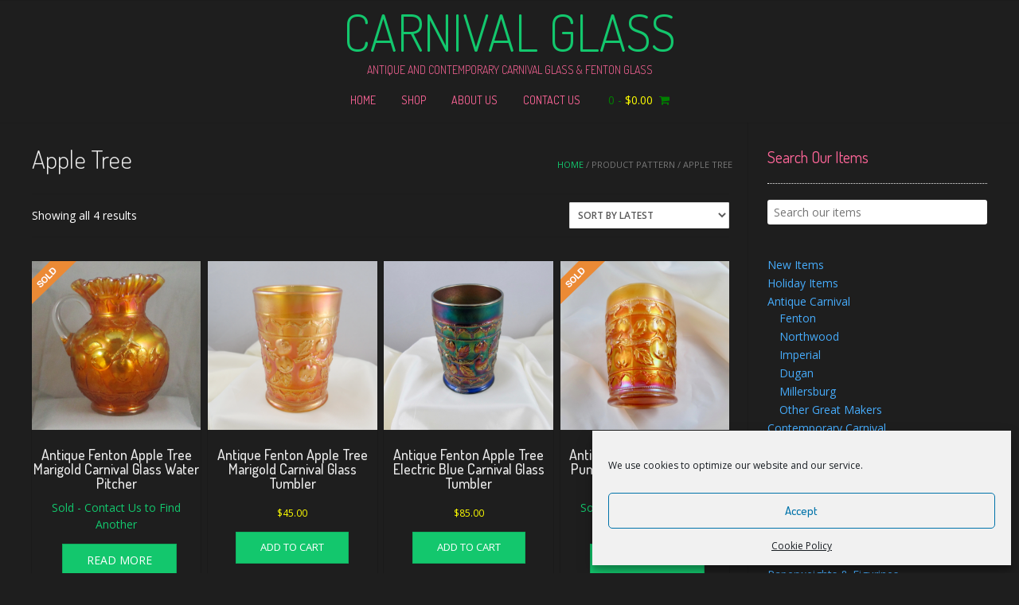

--- FILE ---
content_type: text/html; charset=UTF-8
request_url: https://www.carnivalglass.com/pattern/apple-tree/
body_size: 24948
content:
<!DOCTYPE html><!-- Nikkon.ORG -->
<html lang="en-US">
<head>
<meta charset="UTF-8">
<meta name="viewport" content="width=device-width, initial-scale=1">
<link rel="profile" href="http://gmpg.org/xfn/11">
<link rel="pingback" href="https://www.carnivalglass.com/xmlrpc.php">
<meta name='robots' content='index, follow, max-image-preview:large, max-snippet:-1, max-video-preview:-1' />
	<style>img:is([sizes="auto" i], [sizes^="auto," i]) { contain-intrinsic-size: 3000px 1500px }</style>
	
	<!-- This site is optimized with the Yoast SEO plugin v25.3 - https://yoast.com/wordpress/plugins/seo/ -->
	<title>Apple Tree Archives &#8211; Carnival Glass</title>
	<link rel="canonical" href="https://www.carnivalglass.com/pattern/apple-tree/" />
	<meta property="og:locale" content="en_US" />
	<meta property="og:type" content="article" />
	<meta property="og:title" content="Apple Tree Archives &#8211; Carnival Glass" />
	<meta property="og:url" content="https://www.carnivalglass.com/pattern/apple-tree/" />
	<meta property="og:site_name" content="Carnival Glass" />
	<meta name="twitter:card" content="summary_large_image" />
	<script type="application/ld+json" class="yoast-schema-graph">{"@context":"https://schema.org","@graph":[{"@type":"CollectionPage","@id":"https://www.carnivalglass.com/pattern/apple-tree/","url":"https://www.carnivalglass.com/pattern/apple-tree/","name":"Apple Tree Archives &#8211; Carnival Glass","isPartOf":{"@id":"https://www.carnivalglass.com/#website"},"primaryImageOfPage":{"@id":"https://www.carnivalglass.com/pattern/apple-tree/#primaryimage"},"image":{"@id":"https://www.carnivalglass.com/pattern/apple-tree/#primaryimage"},"thumbnailUrl":"https://www.carnivalglass.com/wp-content/uploads/2024/09/Apple-Tree-Pitcher-M-LR172.jpg","breadcrumb":{"@id":"https://www.carnivalglass.com/pattern/apple-tree/#breadcrumb"},"inLanguage":"en-US"},{"@type":"ImageObject","inLanguage":"en-US","@id":"https://www.carnivalglass.com/pattern/apple-tree/#primaryimage","url":"https://www.carnivalglass.com/wp-content/uploads/2024/09/Apple-Tree-Pitcher-M-LR172.jpg","contentUrl":"https://www.carnivalglass.com/wp-content/uploads/2024/09/Apple-Tree-Pitcher-M-LR172.jpg","width":1680,"height":1680},{"@type":"BreadcrumbList","@id":"https://www.carnivalglass.com/pattern/apple-tree/#breadcrumb","itemListElement":[{"@type":"ListItem","position":1,"name":"Home","item":"https://www.carnivalglass.com/"},{"@type":"ListItem","position":2,"name":"Apple Tree"}]},{"@type":"WebSite","@id":"https://www.carnivalglass.com/#website","url":"https://www.carnivalglass.com/","name":"Carnival Glass","description":"Antique and Contemporary Carnival Glass &amp; Fenton Glass","potentialAction":[{"@type":"SearchAction","target":{"@type":"EntryPoint","urlTemplate":"https://www.carnivalglass.com/?s={search_term_string}"},"query-input":{"@type":"PropertyValueSpecification","valueRequired":true,"valueName":"search_term_string"}}],"inLanguage":"en-US"}]}</script>
	<!-- / Yoast SEO plugin. -->


<link rel='dns-prefetch' href='//www.carnivalglass.com' />
<link rel='dns-prefetch' href='//fonts.googleapis.com' />
<link rel="alternate" type="application/rss+xml" title="Carnival Glass &raquo; Feed" href="https://www.carnivalglass.com/feed/" />
<link rel="alternate" type="application/rss+xml" title="Carnival Glass &raquo; Comments Feed" href="https://www.carnivalglass.com/comments/feed/" />
<link rel="alternate" type="application/rss+xml" title="Carnival Glass &raquo; Apple Tree Pattern Feed" href="https://www.carnivalglass.com/pattern/apple-tree/feed/" />
<script type="text/javascript">
/* <![CDATA[ */
window._wpemojiSettings = {"baseUrl":"https:\/\/s.w.org\/images\/core\/emoji\/16.0.1\/72x72\/","ext":".png","svgUrl":"https:\/\/s.w.org\/images\/core\/emoji\/16.0.1\/svg\/","svgExt":".svg","source":{"concatemoji":"https:\/\/www.carnivalglass.com\/wp-includes\/js\/wp-emoji-release.min.js?ver=6.8.3"}};
/*! This file is auto-generated */
!function(s,n){var o,i,e;function c(e){try{var t={supportTests:e,timestamp:(new Date).valueOf()};sessionStorage.setItem(o,JSON.stringify(t))}catch(e){}}function p(e,t,n){e.clearRect(0,0,e.canvas.width,e.canvas.height),e.fillText(t,0,0);var t=new Uint32Array(e.getImageData(0,0,e.canvas.width,e.canvas.height).data),a=(e.clearRect(0,0,e.canvas.width,e.canvas.height),e.fillText(n,0,0),new Uint32Array(e.getImageData(0,0,e.canvas.width,e.canvas.height).data));return t.every(function(e,t){return e===a[t]})}function u(e,t){e.clearRect(0,0,e.canvas.width,e.canvas.height),e.fillText(t,0,0);for(var n=e.getImageData(16,16,1,1),a=0;a<n.data.length;a++)if(0!==n.data[a])return!1;return!0}function f(e,t,n,a){switch(t){case"flag":return n(e,"\ud83c\udff3\ufe0f\u200d\u26a7\ufe0f","\ud83c\udff3\ufe0f\u200b\u26a7\ufe0f")?!1:!n(e,"\ud83c\udde8\ud83c\uddf6","\ud83c\udde8\u200b\ud83c\uddf6")&&!n(e,"\ud83c\udff4\udb40\udc67\udb40\udc62\udb40\udc65\udb40\udc6e\udb40\udc67\udb40\udc7f","\ud83c\udff4\u200b\udb40\udc67\u200b\udb40\udc62\u200b\udb40\udc65\u200b\udb40\udc6e\u200b\udb40\udc67\u200b\udb40\udc7f");case"emoji":return!a(e,"\ud83e\udedf")}return!1}function g(e,t,n,a){var r="undefined"!=typeof WorkerGlobalScope&&self instanceof WorkerGlobalScope?new OffscreenCanvas(300,150):s.createElement("canvas"),o=r.getContext("2d",{willReadFrequently:!0}),i=(o.textBaseline="top",o.font="600 32px Arial",{});return e.forEach(function(e){i[e]=t(o,e,n,a)}),i}function t(e){var t=s.createElement("script");t.src=e,t.defer=!0,s.head.appendChild(t)}"undefined"!=typeof Promise&&(o="wpEmojiSettingsSupports",i=["flag","emoji"],n.supports={everything:!0,everythingExceptFlag:!0},e=new Promise(function(e){s.addEventListener("DOMContentLoaded",e,{once:!0})}),new Promise(function(t){var n=function(){try{var e=JSON.parse(sessionStorage.getItem(o));if("object"==typeof e&&"number"==typeof e.timestamp&&(new Date).valueOf()<e.timestamp+604800&&"object"==typeof e.supportTests)return e.supportTests}catch(e){}return null}();if(!n){if("undefined"!=typeof Worker&&"undefined"!=typeof OffscreenCanvas&&"undefined"!=typeof URL&&URL.createObjectURL&&"undefined"!=typeof Blob)try{var e="postMessage("+g.toString()+"("+[JSON.stringify(i),f.toString(),p.toString(),u.toString()].join(",")+"));",a=new Blob([e],{type:"text/javascript"}),r=new Worker(URL.createObjectURL(a),{name:"wpTestEmojiSupports"});return void(r.onmessage=function(e){c(n=e.data),r.terminate(),t(n)})}catch(e){}c(n=g(i,f,p,u))}t(n)}).then(function(e){for(var t in e)n.supports[t]=e[t],n.supports.everything=n.supports.everything&&n.supports[t],"flag"!==t&&(n.supports.everythingExceptFlag=n.supports.everythingExceptFlag&&n.supports[t]);n.supports.everythingExceptFlag=n.supports.everythingExceptFlag&&!n.supports.flag,n.DOMReady=!1,n.readyCallback=function(){n.DOMReady=!0}}).then(function(){return e}).then(function(){var e;n.supports.everything||(n.readyCallback(),(e=n.source||{}).concatemoji?t(e.concatemoji):e.wpemoji&&e.twemoji&&(t(e.twemoji),t(e.wpemoji)))}))}((window,document),window._wpemojiSettings);
/* ]]> */
</script>
<style id='wp-emoji-styles-inline-css' type='text/css'>

	img.wp-smiley, img.emoji {
		display: inline !important;
		border: none !important;
		box-shadow: none !important;
		height: 1em !important;
		width: 1em !important;
		margin: 0 0.07em !important;
		vertical-align: -0.1em !important;
		background: none !important;
		padding: 0 !important;
	}
</style>
<link rel='stylesheet' id='wp-block-library-css' href='https://www.carnivalglass.com/wp-includes/css/dist/block-library/style.min.css?ver=6.8.3' type='text/css' media='all' />
<style id='classic-theme-styles-inline-css' type='text/css'>
/*! This file is auto-generated */
.wp-block-button__link{color:#fff;background-color:#32373c;border-radius:9999px;box-shadow:none;text-decoration:none;padding:calc(.667em + 2px) calc(1.333em + 2px);font-size:1.125em}.wp-block-file__button{background:#32373c;color:#fff;text-decoration:none}
</style>
<style id='global-styles-inline-css' type='text/css'>
:root{--wp--preset--aspect-ratio--square: 1;--wp--preset--aspect-ratio--4-3: 4/3;--wp--preset--aspect-ratio--3-4: 3/4;--wp--preset--aspect-ratio--3-2: 3/2;--wp--preset--aspect-ratio--2-3: 2/3;--wp--preset--aspect-ratio--16-9: 16/9;--wp--preset--aspect-ratio--9-16: 9/16;--wp--preset--color--black: #000000;--wp--preset--color--cyan-bluish-gray: #abb8c3;--wp--preset--color--white: #ffffff;--wp--preset--color--pale-pink: #f78da7;--wp--preset--color--vivid-red: #cf2e2e;--wp--preset--color--luminous-vivid-orange: #ff6900;--wp--preset--color--luminous-vivid-amber: #fcb900;--wp--preset--color--light-green-cyan: #7bdcb5;--wp--preset--color--vivid-green-cyan: #00d084;--wp--preset--color--pale-cyan-blue: #8ed1fc;--wp--preset--color--vivid-cyan-blue: #0693e3;--wp--preset--color--vivid-purple: #9b51e0;--wp--preset--gradient--vivid-cyan-blue-to-vivid-purple: linear-gradient(135deg,rgba(6,147,227,1) 0%,rgb(155,81,224) 100%);--wp--preset--gradient--light-green-cyan-to-vivid-green-cyan: linear-gradient(135deg,rgb(122,220,180) 0%,rgb(0,208,130) 100%);--wp--preset--gradient--luminous-vivid-amber-to-luminous-vivid-orange: linear-gradient(135deg,rgba(252,185,0,1) 0%,rgba(255,105,0,1) 100%);--wp--preset--gradient--luminous-vivid-orange-to-vivid-red: linear-gradient(135deg,rgba(255,105,0,1) 0%,rgb(207,46,46) 100%);--wp--preset--gradient--very-light-gray-to-cyan-bluish-gray: linear-gradient(135deg,rgb(238,238,238) 0%,rgb(169,184,195) 100%);--wp--preset--gradient--cool-to-warm-spectrum: linear-gradient(135deg,rgb(74,234,220) 0%,rgb(151,120,209) 20%,rgb(207,42,186) 40%,rgb(238,44,130) 60%,rgb(251,105,98) 80%,rgb(254,248,76) 100%);--wp--preset--gradient--blush-light-purple: linear-gradient(135deg,rgb(255,206,236) 0%,rgb(152,150,240) 100%);--wp--preset--gradient--blush-bordeaux: linear-gradient(135deg,rgb(254,205,165) 0%,rgb(254,45,45) 50%,rgb(107,0,62) 100%);--wp--preset--gradient--luminous-dusk: linear-gradient(135deg,rgb(255,203,112) 0%,rgb(199,81,192) 50%,rgb(65,88,208) 100%);--wp--preset--gradient--pale-ocean: linear-gradient(135deg,rgb(255,245,203) 0%,rgb(182,227,212) 50%,rgb(51,167,181) 100%);--wp--preset--gradient--electric-grass: linear-gradient(135deg,rgb(202,248,128) 0%,rgb(113,206,126) 100%);--wp--preset--gradient--midnight: linear-gradient(135deg,rgb(2,3,129) 0%,rgb(40,116,252) 100%);--wp--preset--font-size--small: 13px;--wp--preset--font-size--medium: 20px;--wp--preset--font-size--large: 36px;--wp--preset--font-size--x-large: 42px;--wp--preset--spacing--20: 0.44rem;--wp--preset--spacing--30: 0.67rem;--wp--preset--spacing--40: 1rem;--wp--preset--spacing--50: 1.5rem;--wp--preset--spacing--60: 2.25rem;--wp--preset--spacing--70: 3.38rem;--wp--preset--spacing--80: 5.06rem;--wp--preset--shadow--natural: 6px 6px 9px rgba(0, 0, 0, 0.2);--wp--preset--shadow--deep: 12px 12px 50px rgba(0, 0, 0, 0.4);--wp--preset--shadow--sharp: 6px 6px 0px rgba(0, 0, 0, 0.2);--wp--preset--shadow--outlined: 6px 6px 0px -3px rgba(255, 255, 255, 1), 6px 6px rgba(0, 0, 0, 1);--wp--preset--shadow--crisp: 6px 6px 0px rgba(0, 0, 0, 1);}:where(.is-layout-flex){gap: 0.5em;}:where(.is-layout-grid){gap: 0.5em;}body .is-layout-flex{display: flex;}.is-layout-flex{flex-wrap: wrap;align-items: center;}.is-layout-flex > :is(*, div){margin: 0;}body .is-layout-grid{display: grid;}.is-layout-grid > :is(*, div){margin: 0;}:where(.wp-block-columns.is-layout-flex){gap: 2em;}:where(.wp-block-columns.is-layout-grid){gap: 2em;}:where(.wp-block-post-template.is-layout-flex){gap: 1.25em;}:where(.wp-block-post-template.is-layout-grid){gap: 1.25em;}.has-black-color{color: var(--wp--preset--color--black) !important;}.has-cyan-bluish-gray-color{color: var(--wp--preset--color--cyan-bluish-gray) !important;}.has-white-color{color: var(--wp--preset--color--white) !important;}.has-pale-pink-color{color: var(--wp--preset--color--pale-pink) !important;}.has-vivid-red-color{color: var(--wp--preset--color--vivid-red) !important;}.has-luminous-vivid-orange-color{color: var(--wp--preset--color--luminous-vivid-orange) !important;}.has-luminous-vivid-amber-color{color: var(--wp--preset--color--luminous-vivid-amber) !important;}.has-light-green-cyan-color{color: var(--wp--preset--color--light-green-cyan) !important;}.has-vivid-green-cyan-color{color: var(--wp--preset--color--vivid-green-cyan) !important;}.has-pale-cyan-blue-color{color: var(--wp--preset--color--pale-cyan-blue) !important;}.has-vivid-cyan-blue-color{color: var(--wp--preset--color--vivid-cyan-blue) !important;}.has-vivid-purple-color{color: var(--wp--preset--color--vivid-purple) !important;}.has-black-background-color{background-color: var(--wp--preset--color--black) !important;}.has-cyan-bluish-gray-background-color{background-color: var(--wp--preset--color--cyan-bluish-gray) !important;}.has-white-background-color{background-color: var(--wp--preset--color--white) !important;}.has-pale-pink-background-color{background-color: var(--wp--preset--color--pale-pink) !important;}.has-vivid-red-background-color{background-color: var(--wp--preset--color--vivid-red) !important;}.has-luminous-vivid-orange-background-color{background-color: var(--wp--preset--color--luminous-vivid-orange) !important;}.has-luminous-vivid-amber-background-color{background-color: var(--wp--preset--color--luminous-vivid-amber) !important;}.has-light-green-cyan-background-color{background-color: var(--wp--preset--color--light-green-cyan) !important;}.has-vivid-green-cyan-background-color{background-color: var(--wp--preset--color--vivid-green-cyan) !important;}.has-pale-cyan-blue-background-color{background-color: var(--wp--preset--color--pale-cyan-blue) !important;}.has-vivid-cyan-blue-background-color{background-color: var(--wp--preset--color--vivid-cyan-blue) !important;}.has-vivid-purple-background-color{background-color: var(--wp--preset--color--vivid-purple) !important;}.has-black-border-color{border-color: var(--wp--preset--color--black) !important;}.has-cyan-bluish-gray-border-color{border-color: var(--wp--preset--color--cyan-bluish-gray) !important;}.has-white-border-color{border-color: var(--wp--preset--color--white) !important;}.has-pale-pink-border-color{border-color: var(--wp--preset--color--pale-pink) !important;}.has-vivid-red-border-color{border-color: var(--wp--preset--color--vivid-red) !important;}.has-luminous-vivid-orange-border-color{border-color: var(--wp--preset--color--luminous-vivid-orange) !important;}.has-luminous-vivid-amber-border-color{border-color: var(--wp--preset--color--luminous-vivid-amber) !important;}.has-light-green-cyan-border-color{border-color: var(--wp--preset--color--light-green-cyan) !important;}.has-vivid-green-cyan-border-color{border-color: var(--wp--preset--color--vivid-green-cyan) !important;}.has-pale-cyan-blue-border-color{border-color: var(--wp--preset--color--pale-cyan-blue) !important;}.has-vivid-cyan-blue-border-color{border-color: var(--wp--preset--color--vivid-cyan-blue) !important;}.has-vivid-purple-border-color{border-color: var(--wp--preset--color--vivid-purple) !important;}.has-vivid-cyan-blue-to-vivid-purple-gradient-background{background: var(--wp--preset--gradient--vivid-cyan-blue-to-vivid-purple) !important;}.has-light-green-cyan-to-vivid-green-cyan-gradient-background{background: var(--wp--preset--gradient--light-green-cyan-to-vivid-green-cyan) !important;}.has-luminous-vivid-amber-to-luminous-vivid-orange-gradient-background{background: var(--wp--preset--gradient--luminous-vivid-amber-to-luminous-vivid-orange) !important;}.has-luminous-vivid-orange-to-vivid-red-gradient-background{background: var(--wp--preset--gradient--luminous-vivid-orange-to-vivid-red) !important;}.has-very-light-gray-to-cyan-bluish-gray-gradient-background{background: var(--wp--preset--gradient--very-light-gray-to-cyan-bluish-gray) !important;}.has-cool-to-warm-spectrum-gradient-background{background: var(--wp--preset--gradient--cool-to-warm-spectrum) !important;}.has-blush-light-purple-gradient-background{background: var(--wp--preset--gradient--blush-light-purple) !important;}.has-blush-bordeaux-gradient-background{background: var(--wp--preset--gradient--blush-bordeaux) !important;}.has-luminous-dusk-gradient-background{background: var(--wp--preset--gradient--luminous-dusk) !important;}.has-pale-ocean-gradient-background{background: var(--wp--preset--gradient--pale-ocean) !important;}.has-electric-grass-gradient-background{background: var(--wp--preset--gradient--electric-grass) !important;}.has-midnight-gradient-background{background: var(--wp--preset--gradient--midnight) !important;}.has-small-font-size{font-size: var(--wp--preset--font-size--small) !important;}.has-medium-font-size{font-size: var(--wp--preset--font-size--medium) !important;}.has-large-font-size{font-size: var(--wp--preset--font-size--large) !important;}.has-x-large-font-size{font-size: var(--wp--preset--font-size--x-large) !important;}
:where(.wp-block-post-template.is-layout-flex){gap: 1.25em;}:where(.wp-block-post-template.is-layout-grid){gap: 1.25em;}
:where(.wp-block-columns.is-layout-flex){gap: 2em;}:where(.wp-block-columns.is-layout-grid){gap: 2em;}
:root :where(.wp-block-pullquote){font-size: 1.5em;line-height: 1.6;}
</style>
<link rel='stylesheet' id='contact-form-7-css' href='https://www.carnivalglass.com/wp-content/plugins/contact-form-7/includes/css/styles.css?ver=6.1.3' type='text/css' media='all' />
<link rel='stylesheet' id='woo-stickers-by-webline-css' href='https://www.carnivalglass.com/wp-content/plugins/woo-stickers-by-webline/public/css/woo-stickers-by-webline-public.css?ver=1.2.8' type='text/css' media='all' />
<link rel='stylesheet' id='calculateshipping-stylesheet-css' href='https://www.carnivalglass.com/wp-content/plugins/woocommerce-calculate-shipping-button/css/calculateshipping.css?ver=6.8.3' type='text/css' media='all' />
<link rel='stylesheet' id='woof-css' href='https://www.carnivalglass.com/wp-content/plugins/woocommerce-products-filter/css/front.css?ver=1.3.7.2' type='text/css' media='all' />
<style id='woof-inline-css' type='text/css'>

.woof_products_top_panel li span, .woof_products_top_panel2 li span{background: url(https://www.carnivalglass.com/wp-content/plugins/woocommerce-products-filter/img/delete.png);background-size: 14px 14px;background-repeat: no-repeat;background-position: right;}
.woof_edit_view{
                    display: none;
                }

</style>
<link rel='stylesheet' id='chosen-drop-down-css' href='https://www.carnivalglass.com/wp-content/plugins/woocommerce-products-filter/js/chosen/chosen.min.css?ver=1.3.7.2' type='text/css' media='all' />
<link rel='stylesheet' id='plainoverlay-css' href='https://www.carnivalglass.com/wp-content/plugins/woocommerce-products-filter/css/plainoverlay.css?ver=1.3.7.2' type='text/css' media='all' />
<link rel='stylesheet' id='woof_by_author_html_items-css' href='https://www.carnivalglass.com/wp-content/plugins/woocommerce-products-filter/ext/by_author/css/by_author.css?ver=1.3.7.2' type='text/css' media='all' />
<link rel='stylesheet' id='woof_by_instock_html_items-css' href='https://www.carnivalglass.com/wp-content/plugins/woocommerce-products-filter/ext/by_instock/css/by_instock.css?ver=1.3.7.2' type='text/css' media='all' />
<link rel='stylesheet' id='woof_by_onsales_html_items-css' href='https://www.carnivalglass.com/wp-content/plugins/woocommerce-products-filter/ext/by_onsales/css/by_onsales.css?ver=1.3.7.2' type='text/css' media='all' />
<link rel='stylesheet' id='woof_by_text_html_items-css' href='https://www.carnivalglass.com/wp-content/plugins/woocommerce-products-filter/ext/by_text/assets/css/front.css?ver=1.3.7.2' type='text/css' media='all' />
<link rel='stylesheet' id='woof_label_html_items-css' href='https://www.carnivalglass.com/wp-content/plugins/woocommerce-products-filter/ext/label/css/html_types/label.css?ver=1.3.7.2' type='text/css' media='all' />
<link rel='stylesheet' id='woof_select_radio_check_html_items-css' href='https://www.carnivalglass.com/wp-content/plugins/woocommerce-products-filter/ext/select_radio_check/css/html_types/select_radio_check.css?ver=1.3.7.2' type='text/css' media='all' />
<link rel='stylesheet' id='woof_sd_html_items_checkbox-css' href='https://www.carnivalglass.com/wp-content/plugins/woocommerce-products-filter/ext/smart_designer/css/elements/checkbox.css?ver=1.3.7.2' type='text/css' media='all' />
<link rel='stylesheet' id='woof_sd_html_items_radio-css' href='https://www.carnivalglass.com/wp-content/plugins/woocommerce-products-filter/ext/smart_designer/css/elements/radio.css?ver=1.3.7.2' type='text/css' media='all' />
<link rel='stylesheet' id='woof_sd_html_items_switcher-css' href='https://www.carnivalglass.com/wp-content/plugins/woocommerce-products-filter/ext/smart_designer/css/elements/switcher.css?ver=1.3.7.2' type='text/css' media='all' />
<link rel='stylesheet' id='woof_sd_html_items_color-css' href='https://www.carnivalglass.com/wp-content/plugins/woocommerce-products-filter/ext/smart_designer/css/elements/color.css?ver=1.3.7.2' type='text/css' media='all' />
<link rel='stylesheet' id='woof_sd_html_items_tooltip-css' href='https://www.carnivalglass.com/wp-content/plugins/woocommerce-products-filter/ext/smart_designer/css/tooltip.css?ver=1.3.7.2' type='text/css' media='all' />
<link rel='stylesheet' id='woof_sd_html_items_front-css' href='https://www.carnivalglass.com/wp-content/plugins/woocommerce-products-filter/ext/smart_designer/css/front.css?ver=1.3.7.2' type='text/css' media='all' />
<link rel='stylesheet' id='woof-switcher23-css' href='https://www.carnivalglass.com/wp-content/plugins/woocommerce-products-filter/css/switcher.css?ver=1.3.7.2' type='text/css' media='all' />
<link rel='stylesheet' id='woocommerce-layout-css' href='https://www.carnivalglass.com/wp-content/plugins/woocommerce/assets/css/woocommerce-layout.css?ver=9.9.6' type='text/css' media='all' />
<link rel='stylesheet' id='woocommerce-smallscreen-css' href='https://www.carnivalglass.com/wp-content/plugins/woocommerce/assets/css/woocommerce-smallscreen.css?ver=9.9.6' type='text/css' media='only screen and (max-width: 768px)' />
<link rel='stylesheet' id='woocommerce-general-css' href='https://www.carnivalglass.com/wp-content/plugins/woocommerce/assets/css/woocommerce.css?ver=9.9.6' type='text/css' media='all' />
<style id='woocommerce-inline-inline-css' type='text/css'>
.woocommerce form .form-row .required { visibility: visible; }
</style>
<link rel='stylesheet' id='cmplz-general-css' href='https://www.carnivalglass.com/wp-content/plugins/complianz-gdpr/assets/css/cookieblocker.min.css?ver=1762698490' type='text/css' media='all' />
<link rel='stylesheet' id='brands-styles-css' href='https://www.carnivalglass.com/wp-content/plugins/woocommerce/assets/css/brands.css?ver=9.9.6' type='text/css' media='all' />
<link rel='stylesheet' id='customizer_nikkon_fonts-css' href='//fonts.googleapis.com/css?family=Open+Sans%3Aregular%2Citalic%2C700%7CKaushan+Script%3Aregular%26subset%3Dlatin%2C' type='text/css' media='screen' />
<link rel='stylesheet' id='nikkon-body-font-default-css' href='//fonts.googleapis.com/css?family=Open+Sans%3A400%2C300%2C300italic%2C400italic%2C600%2C600italic%2C700%2C700italic&#038;ver=1.0.88' type='text/css' media='all' />
<link rel='stylesheet' id='nikkon-heading-font-default-css' href='//fonts.googleapis.com/css?family=Dosis%3A400%2C300%2C500%2C600%2C700&#038;ver=1.0.88' type='text/css' media='all' />
<link rel='stylesheet' id='font-awesome-css' href='https://www.carnivalglass.com/wp-content/themes/nikkon/includes/font-awesome/css/font-awesome.css?ver=4.7.0' type='text/css' media='all' />
<style id='font-awesome-inline-css' type='text/css'>
[data-font="FontAwesome"]:before {font-family: 'FontAwesome' !important;content: attr(data-icon) !important;speak: none !important;font-weight: normal !important;font-variant: normal !important;text-transform: none !important;line-height: 1 !important;font-style: normal !important;-webkit-font-smoothing: antialiased !important;-moz-osx-font-smoothing: grayscale !important;}
</style>
<link rel='stylesheet' id='nikkon-style-css' href='https://www.carnivalglass.com/wp-content/themes/nikkon/style.css?ver=1.0.88' type='text/css' media='all' />
<link rel='stylesheet' id='nikkon-woocommerce-style-css' href='https://www.carnivalglass.com/wp-content/themes/nikkon/includes/css/woocommerce.css?ver=1.0.88' type='text/css' media='all' />
<script type="text/javascript" src="https://www.carnivalglass.com/wp-content/plugins/woocommerce-calculate-shipping-button/js/grcustom.js?ver=6.8.3" id="grcustom-js"></script>
<script type="text/javascript" src="https://www.carnivalglass.com/wp-includes/js/jquery/jquery.min.js?ver=3.7.1" id="jquery-core-js"></script>
<script type="text/javascript" src="https://www.carnivalglass.com/wp-includes/js/jquery/jquery-migrate.min.js?ver=3.4.1" id="jquery-migrate-js"></script>
<script type="text/javascript" id="woof-husky-js-extra">
/* <![CDATA[ */
var woof_husky_txt = {"ajax_url":"https:\/\/www.carnivalglass.com\/wp-admin\/admin-ajax.php","plugin_uri":"https:\/\/www.carnivalglass.com\/wp-content\/plugins\/woocommerce-products-filter\/ext\/by_text\/","loader":"https:\/\/www.carnivalglass.com\/wp-content\/plugins\/woocommerce-products-filter\/ext\/by_text\/assets\/img\/ajax-loader.gif","not_found":"Nothing found!","prev":"Prev","next":"Next","site_link":"https:\/\/www.carnivalglass.com","default_data":{"placeholder":"","behavior":"title","search_by_full_word":0,"autocomplete":1,"how_to_open_links":0,"taxonomy_compatibility":0,"sku_compatibility":0,"custom_fields":"","search_desc_variant":0,"view_text_length":10,"min_symbols":3,"max_posts":10,"image":"","notes_for_customer":"","template":"default","max_open_height":300,"page":0}};
/* ]]> */
</script>
<script type="text/javascript" src="https://www.carnivalglass.com/wp-content/plugins/woocommerce-products-filter/ext/by_text/assets/js/husky.js?ver=1.3.7.2" id="woof-husky-js"></script>
<script type="text/javascript" src="https://www.carnivalglass.com/wp-content/plugins/google-analytics-for-wordpress/assets/js/frontend-gtag.js?ver=9.11.1" id="monsterinsights-frontend-script-js" async="async" data-wp-strategy="async"></script>
<script data-cfasync="false" data-wpfc-render="false" type="text/javascript" id='monsterinsights-frontend-script-js-extra'>/* <![CDATA[ */
var monsterinsights_frontend = {"js_events_tracking":"true","download_extensions":"doc,pdf,ppt,zip,xls,docx,pptx,xlsx","inbound_paths":"[]","home_url":"https:\/\/www.carnivalglass.com","hash_tracking":"false","v4_id":"G-QTTYVG189K"};/* ]]> */
</script>
<script type="text/javascript" src="https://www.carnivalglass.com/wp-content/plugins/woo-stickers-by-webline/public/js/woo-stickers-by-webline-public.js?ver=1.2.8" id="woo-stickers-by-webline-js"></script>
<script type="text/javascript" src="https://www.carnivalglass.com/wp-content/plugins/woocommerce/assets/js/jquery-blockui/jquery.blockUI.min.js?ver=2.7.0-wc.9.9.6" id="jquery-blockui-js" defer="defer" data-wp-strategy="defer"></script>
<script type="text/javascript" id="wc-add-to-cart-js-extra">
/* <![CDATA[ */
var wc_add_to_cart_params = {"ajax_url":"\/wp-admin\/admin-ajax.php","wc_ajax_url":"\/?wc-ajax=%%endpoint%%","i18n_view_cart":"View cart","cart_url":"https:\/\/www.carnivalglass.com\/cart\/","is_cart":"","cart_redirect_after_add":"no"};
/* ]]> */
</script>
<script type="text/javascript" src="https://www.carnivalglass.com/wp-content/plugins/woocommerce/assets/js/frontend/add-to-cart.min.js?ver=9.9.6" id="wc-add-to-cart-js" defer="defer" data-wp-strategy="defer"></script>
<script type="text/javascript" src="https://www.carnivalglass.com/wp-content/plugins/woocommerce/assets/js/js-cookie/js.cookie.min.js?ver=2.1.4-wc.9.9.6" id="js-cookie-js" defer="defer" data-wp-strategy="defer"></script>
<script type="text/javascript" id="woocommerce-js-extra">
/* <![CDATA[ */
var woocommerce_params = {"ajax_url":"\/wp-admin\/admin-ajax.php","wc_ajax_url":"\/?wc-ajax=%%endpoint%%","i18n_password_show":"Show password","i18n_password_hide":"Hide password"};
/* ]]> */
</script>
<script type="text/javascript" src="https://www.carnivalglass.com/wp-content/plugins/woocommerce/assets/js/frontend/woocommerce.min.js?ver=9.9.6" id="woocommerce-js" defer="defer" data-wp-strategy="defer"></script>
<link rel="https://api.w.org/" href="https://www.carnivalglass.com/wp-json/" /><link rel="EditURI" type="application/rsd+xml" title="RSD" href="https://www.carnivalglass.com/xmlrpc.php?rsd" />
<meta name="generator" content="WordPress 6.8.3" />
<meta name="generator" content="WooCommerce 9.9.6" />
    <script>
      var ajaxurl = 'https://www.carnivalglass.com/wp-admin/admin-ajax.php';
    </script>
    			<style>.cmplz-hidden {
					display: none !important;
				}</style>	<noscript><style>.woocommerce-product-gallery{ opacity: 1 !important; }</style></noscript>
	<style type="text/css" id="custom-background-css">
body.custom-background { background-color: #1e1e1e; }
</style>
	
<!-- Begin Custom CSS -->
<style type="text/css" id="nikkon-custom-css">
body,
                .widget-area .widget a{color:#ffffff;}h1, h2, h3, h4, h5, h6,
                h1 a, h2 a, h3 a, h4 a, h5 a, h6 a,
                .widget-area .widget-title{color:#eaeaea;}
</style>
<!-- End Custom CSS -->
<link rel="icon" href="https://www.carnivalglass.com/wp-content/uploads/2017/07/index.png" sizes="32x32" />
<link rel="icon" href="https://www.carnivalglass.com/wp-content/uploads/2017/07/index.png" sizes="192x192" />
<link rel="apple-touch-icon" href="https://www.carnivalglass.com/wp-content/uploads/2017/07/index.png" />
<meta name="msapplication-TileImage" content="https://www.carnivalglass.com/wp-content/uploads/2017/07/index.png" />
		<style type="text/css" id="wp-custom-css">
			/*
You can add your own CSS here.

Click the help icon above to learn more.
*/


ul#primary-menu a {color: green;}

div.header-cart {color:green;}

h2.site-description {color:green;}
.woocommerce-Price-amount {color:yellow;}
div.site-top-bar-right {display:none;}
input.search-field {border: none !important;}

aside#woocommerce_product_categories-2 li a {color:#46abfa;}


#woocommerce_product_categories-2 ul ul li {margin-left:15px;}


aside#woocommerce_product_categories-2 li a:hover {color:#466ffa;}


p.stock.in-stock {display: none;}

span.wpcf7-list-item {float: left; clear:left;}
.wpcf7-textarea {margin-top: 10px;}

ul.custom-attributes {list-style: none;margin-left: -40px;}
ul.custom-attributes li {float: left;width: 190px;}
ul.custom-attributes {height:50px;}
.attribute-label-text{font-weight: bold;}

.search-block {display:none;}
ul.products .outofstock .amount{display:none;}
ul.products .outofstock .price{display:none;}
ul.products .out-of-stock {margin-bottom: 0px;margin-top: -9px;}
button.single_add_to_cart_button.button.alt{text-transform: uppercase;}
.woocommerce-loop-product__title {height: 72px;}

.woocommerce-loop-product__link .price {margin-top: 10px !important}

.product_type_simple{text-transform: uppercase;}

ul.custom-attributes {padding-left: 1px;margin-left: 1px;margin-bottom: 25px;height: 90px;border-bottom: #ff6699 solid 3px;}

#menu-product-categories-menu a {color:#46abfa; }

#menu-product-categories-menu li ul {margin-lefT: 15PX;}

#menu-product-categories-menu a:hover {color:#466ffa;}


.home-slider-block-bg h3 {margin-top: 365px;width: 600px;font-size: 125%;font-weight: 600;}
#wordsofwisdom {position: absolute;top: 30px;margin-left: 330px;margin-right: 10px;font-size: 110%;text-align: center;font-weight: 600;}
#wordsofwisdom p {margin-bottom: 12px;line-height: 30px;}
.home-slider-block-bg {background: none;}
div.home-slider-pager {top: 20px;}


h2.site-description  {color:#ff6699;}

#secondary.widget-area h3 {color:#ff6699;}
ul#primary-menu a {color: #ff6699;}
ul#primary-menu .current-menu-item a, ul#primary-menu .current_page_parent a, ul#primary-menu a:hover {color:#ff6699 !important;font-weight: bold;}


.input-text {background-color: white !important;}


 .wc-tabs-wrapper {
	margin-top: -100px;
}

.woocommerce-tabs {
	float: right;
	margin-top: -230px !IMPORTANT;
	width: 540px;

}

.woocommerce-tabs wc-tabs-wrapper {
		width: 440px;
    maRGIN-TOP: -410PX;
}
div.product-meta {
	margin-left: 10px;
	MARGIN-TOP: -20PX !IMPORTANT;
	MARGIN-BOTTOM: 15PX !IMPORTANT;
}
#tab-title-description {
	margin-left:-20px;
}
div.product .woocommerce-tabs ul.tabs {
	width: 0%;
}
.calculateshipping-button-container {
	MARGIN-TOP: 10PX;
}

.flex-control-thumbs {margin-bottom: -35px !important;}
#tab-title-description a {display: none !important;}
#tab-additional_information {display: none !important;}


@media only screen and (max-width: 500px) {
div#secondary.widget-area {display:none;}
.header-menu-button {color:#466ffa;}
	.search-block {display:block !important;height: 50%; width: 50%;margin-left: auto;margin-right: auto;}
	.home-slider-block { width: 400px !important;height:125px; }
	#wordsofwisdom {position: absolute;top:150px;margin-left: 160px;margin-right: 3px;font-size: 40%;text-align: center;font-weight: 600;width: 150px;}
	#wordsofwisdom p {margin-bottom: 12px;line-height: 10px;}
	div.product_meta {margin-left: 5px;margin-top: 1px; margin-bottom: -40px;width: 300px;}
.calculateshipping-button-container {
	MARGIN-TOP: 45PX;
}

}

@media (max-width:1150px) {
.woocommerce-tabs {padding-top: 0px !important;width: 100%;float: left;top: 0px;margin-top: 0px !important;}
.flex-control-thumbs {margin-bottom: 0px !important;}
#div.product_meta {display: none !important;}

.woocommerce-loop-product__title {height: 100px;}
}


#primary .nav-previous {
    visibility: hidden;
}

#primary .nav-previous a:before {
    content: "More";
    visibility: visible;
}

#primary .nav-next {
    visibility: hidden;
}

#primary .nav-next a:after {
    content: "Previous";
    visibility: visible;
}

.blog-style-postblock {padding-bottom: 20px;}


#result-count {margin-top: -35px;}


#shpnote {text-align: left;margin-bottom: 10px;}

ul.product_list_widget img {width: 100%!important;height: 100% !important;}
#tab-title-description {background-color: transparent;}

		</style>
		</head>
<body data-cmplz=1 class="archive tax-pa_pattern term-apple-tree term-413 custom-background wp-theme-nikkon theme-nikkon woocommerce woocommerce-page woocommerce-no-js metaslider-plugin currency-usd">

<div id="page" class="hfeed site nikkon-slider-default">
	
	
			
		
	<div class="site-top-bar site-header-layout-one">
		
		<div class="site-container">
			
			<div class="site-top-bar-left">
				
								
			</div>
			
			<div class="site-top-bar-right">
				
									<div class="menu-search">
				    	<i class="fa fa-search search-btn"></i>
				    </div>
								
								
								
			</div>
			
						
			<div class="clearboth"></div>
		</div>
		
		<div class="clearboth"></div>
	</div>

<header id="masthead" class="site-header site-header-layout-one">
	
	<div class="site-container">
			
		<div class="site-branding">
			
		                    <h1 class="site-title"><a href="https://www.carnivalglass.com/" title="Carnival Glass" rel="home">Carnival Glass</a></h1>
                <h2 class="site-description">Antique and Contemporary Carnival Glass &amp; Fenton Glass</h2>
            			
		</div><!-- .site-branding -->
		
	</div>
	
	<nav id="site-navigation" class="main-navigation" role="navigation">
		<div class="site-container">
			<span class="header-menu-button"><i class="fa fa-bars"></i><span>menu</span></span>
			<div id="main-menu" class="main-menu-container">
				<span class="main-menu-close"><i class="fa fa-angle-right"></i><i class="fa fa-angle-left"></i></span>
				<div class="menu-main-container"><ul id="primary-menu" class="menu"><li id="menu-item-28" class="menu-item menu-item-type-post_type menu-item-object-page menu-item-home menu-item-28"><a href="https://www.carnivalglass.com/">Home</a></li>
<li id="menu-item-29" class="menu-item menu-item-type-post_type menu-item-object-page menu-item-29"><a href="https://www.carnivalglass.com/shop/">Shop</a></li>
<li id="menu-item-27" class="menu-item menu-item-type-post_type menu-item-object-page menu-item-27"><a href="https://www.carnivalglass.com/about-us/">About Us</a></li>
<li id="menu-item-26" class="menu-item menu-item-type-post_type menu-item-object-page menu-item-26"><a href="https://www.carnivalglass.com/contact-us/">Contact Us</a></li>
</ul></div>				
															<div class="header-cart">
							
				            <a class="header-cart-contents" href="https://www.carnivalglass.com/cart/" title="View your shopping cart">
				                <span class="header-cart-amount">
				                    0<span> - <span class="woocommerce-Price-amount amount"><bdi><span class="woocommerce-Price-currencySymbol">&#36;</span>0.00</bdi></span></span>
				                </span>
				                <span class="header-cart-checkout ">
				                    <i class="fa fa-shopping-cart"></i>
				                </span>
				            </a>
							
						</div>
											
				
			</div>
						    <div class="search-block">
			        <form role="search" method="get" class="search-form" action="https://www.carnivalglass.com/">
	<label>
		<input type="search" class="search-field" placeholder="Search our items" value="" name="s" />
	</label>
	<input type="submit" class="search-submit" value="&nbsp;" />
</form>			    </div>
				
		</div>
	</nav><!-- #site-navigation -->
	<div class="clearboth"></div>
	
</header><!-- #masthead -->		
		
	
	<div class="site-container content-has-sidebar">
<div id="primary" class="content-area"><main id="main" class="site-main" role="main"><nav class="woocommerce-breadcrumb" aria-label="Breadcrumb"><a href="https://www.carnivalglass.com">Home</a>&nbsp;&#47;&nbsp;Product Pattern&nbsp;&#47;&nbsp;Apple Tree</nav><header class="woocommerce-products-header">
			<h1 class="woocommerce-products-header__title page-title">Apple Tree</h1>
	
	</header>

<div class="woof_products_top_panel_content">
    </div>
<div class="woof_products_top_panel"></div><div class="woocommerce-notices-wrapper"></div><p class="woocommerce-result-count" role="alert" aria-relevant="all" data-is-sorted-by="true">
	Showing all 4 results<span class="screen-reader-text">Sorted by latest</span></p>
<form class="woocommerce-ordering" method="get">
		<select
		name="orderby"
		class="orderby"
					aria-label="Shop order"
			>
					<option value="date"  selected='selected'>Sort by latest</option>
					<option value="price" >Sort by price: low to high</option>
					<option value="price-desc" >Sort by price: high to low</option>
			</select>
	<input type="hidden" name="paged" value="1" />
	</form>
<ul class="products columns-4">
<li class="blog-alt-layout blog-style-postblock blog-alt-odd product type-product post-25755 status-publish first outofstock product_cat-fenton product_cat-antique-carnival has-post-thumbnail shipping-taxable purchasable product-type-simple">
	<span class=" woosticker woosticker_sold soldout_ribbon_left  pos_left " 
											style="animation-name: sold_product_sticker_animation_25755;animation-duration: 2s;animation-iteration-count: 2;animation-direction: ;"></span>					<style>
											</style>
				<a href="https://www.carnivalglass.com/shop/antique-fenton-apple-tree-marigold-carnival-glass-water-pitcher/" class="woocommerce-LoopProduct-link woocommerce-loop-product__link"><img width="600" height="600" src="https://www.carnivalglass.com/wp-content/uploads/2024/09/Apple-Tree-Pitcher-M-LR172-600x600.jpg" class="attachment-woocommerce_thumbnail size-woocommerce_thumbnail" alt="Antique Fenton Apple Tree Marigold Carnival Glass Water Pitcher" decoding="async" fetchpriority="high" srcset="https://www.carnivalglass.com/wp-content/uploads/2024/09/Apple-Tree-Pitcher-M-LR172-600x600.jpg 600w, https://www.carnivalglass.com/wp-content/uploads/2024/09/Apple-Tree-Pitcher-M-LR172-300x300.jpg 300w, https://www.carnivalglass.com/wp-content/uploads/2024/09/Apple-Tree-Pitcher-M-LR172-1024x1024.jpg 1024w, https://www.carnivalglass.com/wp-content/uploads/2024/09/Apple-Tree-Pitcher-M-LR172-150x150.jpg 150w, https://www.carnivalglass.com/wp-content/uploads/2024/09/Apple-Tree-Pitcher-M-LR172-768x768.jpg 768w, https://www.carnivalglass.com/wp-content/uploads/2024/09/Apple-Tree-Pitcher-M-LR172-1536x1536.jpg 1536w, https://www.carnivalglass.com/wp-content/uploads/2024/09/Apple-Tree-Pitcher-M-LR172-100x100.jpg 100w, https://www.carnivalglass.com/wp-content/uploads/2024/09/Apple-Tree-Pitcher-M-LR172.jpg 1680w" sizes="(max-width: 600px) 100vw, 600px" title="Antique Fenton Apple Tree Marigold Carnival Glass Water Pitcher" /><h2 class="woocommerce-loop-product__title">Antique Fenton Apple Tree Marigold Carnival Glass Water Pitcher</h2>
	<span class="price"><span class="woocs_price_code" data-currency="" data-redraw-id="696ffc595489c"  data-product-id="25755"><span class="woocommerce-Price-amount amount"><bdi><span class="woocommerce-Price-currencySymbol">&#36;</span>100.00</bdi></span></span></span>
<p class="stock out-of-stock">Sold - Contact Us to Find Another</p></a><a href="https://www.carnivalglass.com/shop/antique-fenton-apple-tree-marigold-carnival-glass-water-pitcher/" aria-describedby="woocommerce_loop_add_to_cart_link_describedby_25755" data-quantity="1" class="button product_type_simple" data-product_id="25755" data-product_sku="LR172" aria-label="Read more about &ldquo;Antique Fenton Apple Tree Marigold Carnival Glass Water Pitcher&rdquo;" rel="nofollow" data-success_message="">Read more</a>	<span id="woocommerce_loop_add_to_cart_link_describedby_25755" class="screen-reader-text">
			</span>
</li>
<li class="blog-alt-layout blog-style-postblock blog-alt-even product type-product post-18393 status-publish instock product_cat-fenton product_cat-antique-carnival has-post-thumbnail shipping-taxable purchasable product-type-simple">
						<style>
											</style>
				<a href="https://www.carnivalglass.com/shop/antique-fenton-apple-tree-marigold-carnival-glass-tumbler/" class="woocommerce-LoopProduct-link woocommerce-loop-product__link"><img width="600" height="600" src="https://www.carnivalglass.com/wp-content/uploads/2021/03/IMG_3474-600x600.png" class="attachment-woocommerce_thumbnail size-woocommerce_thumbnail" alt="Antique Fenton Apple Tree Marigold Carnival Glass Tumbler" decoding="async" srcset="https://www.carnivalglass.com/wp-content/uploads/2021/03/IMG_3474-600x600.png 600w, https://www.carnivalglass.com/wp-content/uploads/2021/03/IMG_3474-300x300.png 300w, https://www.carnivalglass.com/wp-content/uploads/2021/03/IMG_3474-1024x1024.png 1024w, https://www.carnivalglass.com/wp-content/uploads/2021/03/IMG_3474-150x150.png 150w, https://www.carnivalglass.com/wp-content/uploads/2021/03/IMG_3474-768x768.png 768w, https://www.carnivalglass.com/wp-content/uploads/2021/03/IMG_3474-1536x1536.png 1536w, https://www.carnivalglass.com/wp-content/uploads/2021/03/IMG_3474-2048x2048.png 2048w, https://www.carnivalglass.com/wp-content/uploads/2021/03/IMG_3474-100x100.png 100w" sizes="(max-width: 600px) 100vw, 600px" title="Antique Fenton Apple Tree Marigold Carnival Glass Tumbler" /><h2 class="woocommerce-loop-product__title">Antique Fenton Apple Tree Marigold Carnival Glass Tumbler</h2>
	<span class="price"><span class="woocs_price_code" data-currency="" data-redraw-id="696ffc59559a5"  data-product-id="18393"><span class="woocommerce-Price-amount amount"><bdi><span class="woocommerce-Price-currencySymbol">&#36;</span>45.00</bdi></span></span></span>
</a><a href="?add-to-cart=18393" aria-describedby="woocommerce_loop_add_to_cart_link_describedby_18393" data-quantity="1" class="button product_type_simple add_to_cart_button ajax_add_to_cart" data-product_id="18393" data-product_sku="PAPH342" aria-label="Add to cart: &ldquo;Antique Fenton Apple Tree Marigold Carnival Glass Tumbler&rdquo;" rel="nofollow" data-success_message="&ldquo;Antique Fenton Apple Tree Marigold Carnival Glass Tumbler&rdquo; has been added to your cart">Add to cart</a>	<span id="woocommerce_loop_add_to_cart_link_describedby_18393" class="screen-reader-text">
			</span>
</li>
<li class="blog-alt-layout blog-style-postblock blog-alt-odd product type-product post-7963 status-publish instock product_cat-fenton product_cat-antique-carnival has-post-thumbnail shipping-taxable purchasable product-type-simple">
						<style>
											</style>
				<a href="https://www.carnivalglass.com/shop/antique-fenton-apple-tree-electric-blue-carnival-glass-tumbler/" class="woocommerce-LoopProduct-link woocommerce-loop-product__link"><img width="600" height="600" src="https://www.carnivalglass.com/wp-content/uploads/2019/06/IMG_4873-600x600.jpeg" class="attachment-woocommerce_thumbnail size-woocommerce_thumbnail" alt="Antique Fenton Apple Tree Electric Blue Carnival Glass Tumbler" decoding="async" srcset="https://www.carnivalglass.com/wp-content/uploads/2019/06/IMG_4873-600x600.jpeg 600w, https://www.carnivalglass.com/wp-content/uploads/2019/06/IMG_4873-150x150.jpeg 150w, https://www.carnivalglass.com/wp-content/uploads/2019/06/IMG_4873-300x300.jpeg 300w, https://www.carnivalglass.com/wp-content/uploads/2019/06/IMG_4873-768x768.jpeg 768w, https://www.carnivalglass.com/wp-content/uploads/2019/06/IMG_4873-1024x1024.jpeg 1024w, https://www.carnivalglass.com/wp-content/uploads/2019/06/IMG_4873-100x100.jpeg 100w" sizes="(max-width: 600px) 100vw, 600px" title="Antique Fenton Apple Tree Electric Blue Carnival Glass Tumbler" /><h2 class="woocommerce-loop-product__title">Antique Fenton Apple Tree Electric Blue Carnival Glass Tumbler</h2>
	<span class="price"><span class="woocs_price_code" data-currency="" data-redraw-id="696ffc59568e3"  data-product-id="7963"><span class="woocommerce-Price-amount amount"><bdi><span class="woocommerce-Price-currencySymbol">&#36;</span>85.00</bdi></span></span></span>
</a><a href="?add-to-cart=7963" aria-describedby="woocommerce_loop_add_to_cart_link_describedby_7963" data-quantity="1" class="button product_type_simple add_to_cart_button ajax_add_to_cart" data-product_id="7963" data-product_sku="PAPH353" aria-label="Add to cart: &ldquo;Antique Fenton Apple Tree Electric Blue Carnival Glass Tumbler&rdquo;" rel="nofollow" data-success_message="&ldquo;Antique Fenton Apple Tree Electric Blue Carnival Glass Tumbler&rdquo; has been added to your cart">Add to cart</a>	<span id="woocommerce_loop_add_to_cart_link_describedby_7963" class="screen-reader-text">
			</span>
</li>
<li class="blog-alt-layout blog-style-postblock blog-alt-even product type-product post-7883 status-publish last outofstock product_cat-fenton product_cat-antique-carnival has-post-thumbnail shipping-taxable purchasable product-type-simple">
	<span class=" woosticker woosticker_sold soldout_ribbon_left  pos_left " 
											style="animation-name: sold_product_sticker_animation_7883;animation-duration: 2s;animation-iteration-count: 2;animation-direction: ;"></span>					<style>
											</style>
				<a href="https://www.carnivalglass.com/shop/antique-fenton-apple-tree-pumpkin-marigold-carnival-glass-tumbler/" class="woocommerce-LoopProduct-link woocommerce-loop-product__link"><img width="600" height="600" src="https://www.carnivalglass.com/wp-content/uploads/2019/06/IMG_4814-600x600.jpeg" class="attachment-woocommerce_thumbnail size-woocommerce_thumbnail" alt="Antique Fenton Apple Tree Pumpkin Marigold Carnival Glass Tumbler" decoding="async" loading="lazy" srcset="https://www.carnivalglass.com/wp-content/uploads/2019/06/IMG_4814-600x600.jpeg 600w, https://www.carnivalglass.com/wp-content/uploads/2019/06/IMG_4814-150x150.jpeg 150w, https://www.carnivalglass.com/wp-content/uploads/2019/06/IMG_4814-300x300.jpeg 300w, https://www.carnivalglass.com/wp-content/uploads/2019/06/IMG_4814-768x768.jpeg 768w, https://www.carnivalglass.com/wp-content/uploads/2019/06/IMG_4814-1024x1024.jpeg 1024w, https://www.carnivalglass.com/wp-content/uploads/2019/06/IMG_4814-100x100.jpeg 100w" sizes="auto, (max-width: 600px) 100vw, 600px" title="Antique Fenton Apple Tree Pumpkin Marigold Carnival Glass Tumbler" /><h2 class="woocommerce-loop-product__title">Antique Fenton Apple Tree Pumpkin Marigold Carnival Glass Tumbler</h2>
	<span class="price"><span class="woocs_price_code" data-currency="" data-redraw-id="696ffc5957ab8"  data-product-id="7883"><span class="woocommerce-Price-amount amount"><bdi><span class="woocommerce-Price-currencySymbol">&#36;</span>45.00</bdi></span></span></span>
<p class="stock out-of-stock">Sold - Contact Us to Find Another</p></a><a href="https://www.carnivalglass.com/shop/antique-fenton-apple-tree-pumpkin-marigold-carnival-glass-tumbler/" aria-describedby="woocommerce_loop_add_to_cart_link_describedby_7883" data-quantity="1" class="button product_type_simple" data-product_id="7883" data-product_sku="PAPH341" aria-label="Read more about &ldquo;Antique Fenton Apple Tree Pumpkin Marigold Carnival Glass Tumbler&rdquo;" rel="nofollow" data-success_message="">Read more</a>	<span id="woocommerce_loop_add_to_cart_link_describedby_7883" class="screen-reader-text">
			</span>
</li>
</ul>
</main></div>
<div id="secondary" class="widget-area" role="complementary">
	<aside id="search-3" class="widget widget_search"><h3 class="widget-title">Search Our Items</h3><form role="search" method="get" class="search-form" action="https://www.carnivalglass.com/">
	<label>
		<input type="search" class="search-field" placeholder="Search our items" value="" name="s" />
	</label>
	<input type="submit" class="search-submit" value="&nbsp;" />
</form></aside><aside id="nav_menu-4" class="widget widget_nav_menu"><div class="menu-product-categories-menu-container"><ul id="menu-product-categories-menu" class="menu"><li id="menu-item-3692" class="menu-item menu-item-type-post_type menu-item-object-page menu-item-3692"><a href="https://www.carnivalglass.com/our-newest-glass-products/">New Items</a></li>
<li id="menu-item-5686" class="menu-item menu-item-type-custom menu-item-object-custom menu-item-5686"><a href="https://www.carnivalglass.com/holiday-items/">Holiday Items</a></li>
<li id="menu-item-3388" class="menu-item menu-item-type-post_type menu-item-object-page menu-item-has-children menu-item-3388"><a href="https://www.carnivalglass.com/antique-carnival-glass-for-sale/">Antique Carnival</a>
<ul class="sub-menu">
	<li id="menu-item-3410" class="menu-item menu-item-type-post_type menu-item-object-page menu-item-3410"><a href="https://www.carnivalglass.com/antique-fenton-carnival-glass-for-sale/">Fenton</a></li>
	<li id="menu-item-3432" class="menu-item menu-item-type-post_type menu-item-object-page menu-item-3432"><a href="https://www.carnivalglass.com/antique-northwood-carnival-glass-for-sale/">Northwood</a></li>
	<li id="menu-item-3439" class="menu-item menu-item-type-post_type menu-item-object-page menu-item-3439"><a href="https://www.carnivalglass.com/antique-imperial-carnival-glass-for-sale/">Imperial</a></li>
	<li id="menu-item-3443" class="menu-item menu-item-type-post_type menu-item-object-page menu-item-3443"><a href="https://www.carnivalglass.com/antique-dugan-carnival-glass-for-sale/">Dugan</a></li>
	<li id="menu-item-3449" class="menu-item menu-item-type-post_type menu-item-object-page menu-item-3449"><a href="https://www.carnivalglass.com/antique-millersburg-carnival-glass-for-sale/">Millersburg</a></li>
	<li id="menu-item-3563" class="menu-item menu-item-type-custom menu-item-object-custom menu-item-3563"><a href="/product-category/antique-carnival/other-great-makers/">Other Great Makers</a></li>
</ul>
</li>
<li id="menu-item-3564" class="menu-item menu-item-type-custom menu-item-object-custom menu-item-3564"><a href="/product-category/contemporary-carnival/">Contemporary Carnival</a></li>
<li id="menu-item-3452" class="menu-item menu-item-type-custom menu-item-object-custom menu-item-3452"><a href="/product-category/rarities/">~Rarities</a></li>
<li id="menu-item-3453" class="menu-item menu-item-type-custom menu-item-object-custom menu-item-3453"><a href="/product-category/fenton-glass/">Fenton Glass</a></li>
<li id="menu-item-3565" class="menu-item menu-item-type-custom menu-item-object-custom menu-item-3565"><a href="/product-category/stretch-glass/">Stretch Glass</a></li>
<li id="menu-item-3566" class="menu-item menu-item-type-custom menu-item-object-custom menu-item-3566"><a href="/product-category/cameo-glass/">Cameo Glass</a></li>
<li id="menu-item-3567" class="menu-item menu-item-type-custom menu-item-object-custom menu-item-3567"><a href="/product-category/art-glass/">Art Glass</a></li>
<li id="menu-item-3458" class="menu-item menu-item-type-custom menu-item-object-custom menu-item-3458"><a href="/product-category/custard/">Custard &#038; Slag Glass</a></li>
<li id="menu-item-3568" class="menu-item menu-item-type-custom menu-item-object-custom menu-item-3568"><a href="/product-category/opalescent-goofus-glass/">Opalescent &#038; Goofus Glass</a></li>
<li id="menu-item-3569" class="menu-item menu-item-type-custom menu-item-object-custom menu-item-3569"><a href="/product-category/paperweights-figurines/">Paperweights &#038; Figurines</a></li>
<li id="menu-item-3570" class="menu-item menu-item-type-custom menu-item-object-custom menu-item-3570"><a href="/product-category/vaseline-glass/">Vaseline Glass</a></li>
<li id="menu-item-3571" class="menu-item menu-item-type-custom menu-item-object-custom menu-item-3571"><a href="/product-category/early-american-patterned-glass/">Early American Patterned Glass</a></li>
<li id="menu-item-3572" class="menu-item menu-item-type-custom menu-item-object-custom menu-item-3572"><a href="/product-category/other-lovely-things/">Other Lovely Things</a></li>
<li id="menu-item-3573" class="menu-item menu-item-type-custom menu-item-object-custom menu-item-3573"><a href="/product-category/display-paraphernalia/">Display Paraphenalia</a></li>
<li id="menu-item-3465" class="menu-item menu-item-type-custom menu-item-object-custom menu-item-3465"><a href="/product-category/gift-cards/">Gift Cards</a></li>
<li id="menu-item-20113" class="menu-item menu-item-type-custom menu-item-object-custom menu-item-20113"><a href="https://www.carnivalglass.com/my-account/edit-account/">Account details</a></li>
</ul></div></aside><aside id="mc4wp_form_widget-2" class="widget widget_mc4wp_form_widget"><h3 class="widget-title">Get New Product Listings Via Email</h3><script>(function() {
	window.mc4wp = window.mc4wp || {
		listeners: [],
		forms: {
			on: function(evt, cb) {
				window.mc4wp.listeners.push(
					{
						event   : evt,
						callback: cb
					}
				);
			}
		}
	}
})();
</script><!-- Mailchimp for WordPress v4.10.8 - https://wordpress.org/plugins/mailchimp-for-wp/ --><form id="mc4wp-form-1" class="mc4wp-form mc4wp-form-3548" method="post" data-id="3548" data-name="" ><div class="mc4wp-form-fields"><p>
    <label>First Name</label>
    <input name="FNAME" type="text">
</p>
<p>
    <label>Last Name</label>
    <input name="LNAME" type="text">
</p>
<p>
	<label>Email address: </label>
	<input type="email" name="EMAIL" placeholder="Your email address" required />
</p>

<p>
	<input type="submit" value="Sign up" />
</p></div><label style="display: none !important;">Leave this field empty if you're human: <input type="text" name="_mc4wp_honeypot" value="" tabindex="-1" autocomplete="off" /></label><input type="hidden" name="_mc4wp_timestamp" value="1768946777" /><input type="hidden" name="_mc4wp_form_id" value="3548" /><input type="hidden" name="_mc4wp_form_element_id" value="mc4wp-form-1" /><div class="mc4wp-response"></div></form><!-- / Mailchimp for WordPress Plugin --></aside><aside id="woocommerce_products-3" class="widget woocommerce widget_products"><h3 class="widget-title">Featured Product</h3><ul class="product_list_widget"><li>
	
	<a href="https://www.carnivalglass.com/shop/antique-fenton-starflower-blue-carnival-glass-pitcher/">
		<img width="600" height="600" src="https://www.carnivalglass.com/wp-content/uploads/2025/08/IMG_8683-600x600.png" class="attachment-woocommerce_thumbnail size-woocommerce_thumbnail" alt="Antique Fenton Starflower Blue Carnival Glass Pitcher" decoding="async" loading="lazy" srcset="https://www.carnivalglass.com/wp-content/uploads/2025/08/IMG_8683-600x600.png 600w, https://www.carnivalglass.com/wp-content/uploads/2025/08/IMG_8683-300x300.png 300w, https://www.carnivalglass.com/wp-content/uploads/2025/08/IMG_8683-1024x1024.png 1024w, https://www.carnivalglass.com/wp-content/uploads/2025/08/IMG_8683-150x150.png 150w, https://www.carnivalglass.com/wp-content/uploads/2025/08/IMG_8683-768x768.png 768w, https://www.carnivalglass.com/wp-content/uploads/2025/08/IMG_8683-1536x1536.png 1536w, https://www.carnivalglass.com/wp-content/uploads/2025/08/IMG_8683-2048x2048.png 2048w, https://www.carnivalglass.com/wp-content/uploads/2025/08/IMG_8683-100x100.png 100w" sizes="auto, (max-width: 600px) 100vw, 600px" title="Antique Fenton Starflower Blue Carnival Glass Pitcher" />		<span class="product-title">Antique Fenton Starflower Blue Carnival Glass Pitcher</span>
	</a>

				
	<span class="woocs_price_code" data-currency="" data-redraw-id="696ffc595e1d8"  data-product-id="27190"><span class="woocommerce-Price-amount amount"><bdi><span class="woocommerce-Price-currencySymbol">&#36;</span>745.00</bdi></span></span>
	</li>
</ul></aside></div><!-- #secondary -->
		<div class="clearboth"></div>
	</div><!-- #content -->
	
			
		<footer id="colophon" class="site-footer site-footer-standard">
	
	<div class="site-footer-widgets">
        <div class="site-container">
            	            <ul>
	                <li id="nav_menu-2" class="widget widget_nav_menu"><h2 class="widgettitle">Important Links</h2>
<div class="menu-footer-menu-widget-container"><ul id="menu-footer-menu-widget" class="menu"><li id="menu-item-2909" class="menu-item menu-item-type-custom menu-item-object-custom menu-item-2909"><a href="http://facebook.com/carnivalglassdotcom">Find us on Facebook</a></li>
<li id="menu-item-2386" class="menu-item menu-item-type-post_type menu-item-object-page menu-item-2386"><a href="https://www.carnivalglass.com/terms-service/">Terms of Service</a></li>
<li id="menu-item-703" class="menu-item menu-item-type-post_type menu-item-object-page menu-item-703"><a href="https://www.carnivalglass.com/privacy-policy/">Privacy Policy</a></li>
<li id="menu-item-704" class="menu-item menu-item-type-post_type menu-item-object-page menu-item-704"><a href="https://www.carnivalglass.com/contact-us/">Contact Us</a></li>
<li id="menu-item-8112" class="menu-item menu-item-type-post_type menu-item-object-page menu-item-8112"><a href="https://www.carnivalglass.com/cookie-policy-us/">Cookie Policy (US)</a></li>
</ul></div></li>
<li id="woocommerce_widget_cart-2" class="widget woocommerce widget_shopping_cart"><h2 class="widgettitle">Your Cart</h2>
<div class="hide_cart_widget_if_empty"><div class="widget_shopping_cart_content"></div></div></li>
<li id="text-2" class="widget widget_text"><h2 class="widgettitle">Need Help?</h2>
			<div class="textwidget"><p><a href="/contact-us">Contact Us</a></p>
</div>
		</li>
	            </ul>
	                    <div class="clearboth"></div>
        </div>
    </div>
    
    		
		<div class="site-footer-bottom-bar">
		
						<div class="site-container"><div class="site-footer-bottom-bar-left">&copy;2026 Samantha Prince  -  Website Development by  <a href="http://cahilldigital.com/">Cahill Digital</a></div>				                
			</div>
	        
	        <div class="site-footer-bottom-bar-right">
                
	            	            
	                            
	        </div></div>
			
	        <div class="clearboth"></div>
		</div>
		
		
</footer>	    
		
	
</div><!-- #page -->
<script type="speculationrules">
{"prefetch":[{"source":"document","where":{"and":[{"href_matches":"\/*"},{"not":{"href_matches":["\/wp-*.php","\/wp-admin\/*","\/wp-content\/uploads\/*","\/wp-content\/*","\/wp-content\/plugins\/*","\/wp-content\/themes\/nikkon\/*","\/*\\?(.+)"]}},{"not":{"selector_matches":"a[rel~=\"nofollow\"]"}},{"not":{"selector_matches":".no-prefetch, .no-prefetch a"}}]},"eagerness":"conservative"}]}
</script>
<script>(function() {function maybePrefixUrlField () {
  const value = this.value.trim()
  if (value !== '' && value.indexOf('http') !== 0) {
    this.value = 'http://' + value
  }
}

const urlFields = document.querySelectorAll('.mc4wp-form input[type="url"]')
for (let j = 0; j < urlFields.length; j++) {
  urlFields[j].addEventListener('blur', maybePrefixUrlField)
}
})();</script>
<!-- Consent Management powered by Complianz | GDPR/CCPA Cookie Consent https://wordpress.org/plugins/complianz-gdpr -->
<div id="cmplz-cookiebanner-container"><div class="cmplz-cookiebanner cmplz-hidden banner-1 bottom-right-classic optout cmplz-bottom-right cmplz-categories-type-no" aria-modal="true" data-nosnippet="true" role="dialog" aria-live="polite" aria-labelledby="cmplz-header-1-optout" aria-describedby="cmplz-message-1-optout">
	<div class="cmplz-header">
		<div class="cmplz-logo"></div>
		<div class="cmplz-title" id="cmplz-header-1-optout">Manage Cookie Consent</div>
		<div class="cmplz-close" tabindex="0" role="button" aria-label="Close dialog">
			<svg aria-hidden="true" focusable="false" data-prefix="fas" data-icon="times" class="svg-inline--fa fa-times fa-w-11" role="img" xmlns="http://www.w3.org/2000/svg" viewBox="0 0 352 512"><path fill="currentColor" d="M242.72 256l100.07-100.07c12.28-12.28 12.28-32.19 0-44.48l-22.24-22.24c-12.28-12.28-32.19-12.28-44.48 0L176 189.28 75.93 89.21c-12.28-12.28-32.19-12.28-44.48 0L9.21 111.45c-12.28 12.28-12.28 32.19 0 44.48L109.28 256 9.21 356.07c-12.28 12.28-12.28 32.19 0 44.48l22.24 22.24c12.28 12.28 32.2 12.28 44.48 0L176 322.72l100.07 100.07c12.28 12.28 32.2 12.28 44.48 0l22.24-22.24c12.28-12.28 12.28-32.19 0-44.48L242.72 256z"></path></svg>
		</div>
	</div>

	<div class="cmplz-divider cmplz-divider-header"></div>
	<div class="cmplz-body">
		<div class="cmplz-message" id="cmplz-message-1-optout">We use cookies to optimize our website and our service.</div>
		<!-- categories start -->
		<div class="cmplz-categories">
			<details class="cmplz-category cmplz-functional" >
				<summary>
						<span class="cmplz-category-header">
							<span class="cmplz-category-title">Functional</span>
							<span class='cmplz-always-active'>
								<span class="cmplz-banner-checkbox">
									<input type="checkbox"
										   id="cmplz-functional-optout"
										   data-category="cmplz_functional"
										   class="cmplz-consent-checkbox cmplz-functional"
										   size="40"
										   value="1"/>
									<label class="cmplz-label" for="cmplz-functional-optout"><span class="screen-reader-text">Functional</span></label>
								</span>
								Always active							</span>
							<span class="cmplz-icon cmplz-open">
								<svg xmlns="http://www.w3.org/2000/svg" viewBox="0 0 448 512"  height="18" ><path d="M224 416c-8.188 0-16.38-3.125-22.62-9.375l-192-192c-12.5-12.5-12.5-32.75 0-45.25s32.75-12.5 45.25 0L224 338.8l169.4-169.4c12.5-12.5 32.75-12.5 45.25 0s12.5 32.75 0 45.25l-192 192C240.4 412.9 232.2 416 224 416z"/></svg>
							</span>
						</span>
				</summary>
				<div class="cmplz-description">
					<span class="cmplz-description-functional">The technical storage or access is strictly necessary for the legitimate purpose of enabling the use of a specific service explicitly requested by the subscriber or user, or for the sole purpose of carrying out the transmission of a communication over an electronic communications network.</span>
				</div>
			</details>

			<details class="cmplz-category cmplz-preferences" >
				<summary>
						<span class="cmplz-category-header">
							<span class="cmplz-category-title">Preferences</span>
							<span class="cmplz-banner-checkbox">
								<input type="checkbox"
									   id="cmplz-preferences-optout"
									   data-category="cmplz_preferences"
									   class="cmplz-consent-checkbox cmplz-preferences"
									   size="40"
									   value="1"/>
								<label class="cmplz-label" for="cmplz-preferences-optout"><span class="screen-reader-text">Preferences</span></label>
							</span>
							<span class="cmplz-icon cmplz-open">
								<svg xmlns="http://www.w3.org/2000/svg" viewBox="0 0 448 512"  height="18" ><path d="M224 416c-8.188 0-16.38-3.125-22.62-9.375l-192-192c-12.5-12.5-12.5-32.75 0-45.25s32.75-12.5 45.25 0L224 338.8l169.4-169.4c12.5-12.5 32.75-12.5 45.25 0s12.5 32.75 0 45.25l-192 192C240.4 412.9 232.2 416 224 416z"/></svg>
							</span>
						</span>
				</summary>
				<div class="cmplz-description">
					<span class="cmplz-description-preferences">The technical storage or access is necessary for the legitimate purpose of storing preferences that are not requested by the subscriber or user.</span>
				</div>
			</details>

			<details class="cmplz-category cmplz-statistics" >
				<summary>
						<span class="cmplz-category-header">
							<span class="cmplz-category-title">Statistics</span>
							<span class="cmplz-banner-checkbox">
								<input type="checkbox"
									   id="cmplz-statistics-optout"
									   data-category="cmplz_statistics"
									   class="cmplz-consent-checkbox cmplz-statistics"
									   size="40"
									   value="1"/>
								<label class="cmplz-label" for="cmplz-statistics-optout"><span class="screen-reader-text">Statistics</span></label>
							</span>
							<span class="cmplz-icon cmplz-open">
								<svg xmlns="http://www.w3.org/2000/svg" viewBox="0 0 448 512"  height="18" ><path d="M224 416c-8.188 0-16.38-3.125-22.62-9.375l-192-192c-12.5-12.5-12.5-32.75 0-45.25s32.75-12.5 45.25 0L224 338.8l169.4-169.4c12.5-12.5 32.75-12.5 45.25 0s12.5 32.75 0 45.25l-192 192C240.4 412.9 232.2 416 224 416z"/></svg>
							</span>
						</span>
				</summary>
				<div class="cmplz-description">
					<span class="cmplz-description-statistics">The technical storage or access that is used exclusively for statistical purposes.</span>
					<span class="cmplz-description-statistics-anonymous">The technical storage or access that is used exclusively for anonymous statistical purposes. Without a subpoena, voluntary compliance on the part of your Internet Service Provider, or additional records from a third party, information stored or retrieved for this purpose alone cannot usually be used to identify you.</span>
				</div>
			</details>
			<details class="cmplz-category cmplz-marketing" >
				<summary>
						<span class="cmplz-category-header">
							<span class="cmplz-category-title">Marketing</span>
							<span class="cmplz-banner-checkbox">
								<input type="checkbox"
									   id="cmplz-marketing-optout"
									   data-category="cmplz_marketing"
									   class="cmplz-consent-checkbox cmplz-marketing"
									   size="40"
									   value="1"/>
								<label class="cmplz-label" for="cmplz-marketing-optout"><span class="screen-reader-text">Marketing</span></label>
							</span>
							<span class="cmplz-icon cmplz-open">
								<svg xmlns="http://www.w3.org/2000/svg" viewBox="0 0 448 512"  height="18" ><path d="M224 416c-8.188 0-16.38-3.125-22.62-9.375l-192-192c-12.5-12.5-12.5-32.75 0-45.25s32.75-12.5 45.25 0L224 338.8l169.4-169.4c12.5-12.5 32.75-12.5 45.25 0s12.5 32.75 0 45.25l-192 192C240.4 412.9 232.2 416 224 416z"/></svg>
							</span>
						</span>
				</summary>
				<div class="cmplz-description">
					<span class="cmplz-description-marketing">The technical storage or access is required to create user profiles to send advertising, or to track the user on a website or across several websites for similar marketing purposes.</span>
				</div>
			</details>
		</div><!-- categories end -->
			</div>

	<div class="cmplz-links cmplz-information">
		<ul>
			<li><a class="cmplz-link cmplz-manage-options cookie-statement" href="#" data-relative_url="#cmplz-manage-consent-container">Manage options</a></li>
			<li><a class="cmplz-link cmplz-manage-third-parties cookie-statement" href="#" data-relative_url="#cmplz-cookies-overview">Manage services</a></li>
			<li><a class="cmplz-link cmplz-manage-vendors tcf cookie-statement" href="#" data-relative_url="#cmplz-tcf-wrapper">Manage {vendor_count} vendors</a></li>
			<li><a class="cmplz-link cmplz-external cmplz-read-more-purposes tcf" target="_blank" rel="noopener noreferrer nofollow" href="https://cookiedatabase.org/tcf/purposes/" aria-label="Read more about TCF purposes on Cookie Database">Read more about these purposes</a></li>
		</ul>
			</div>

	<div class="cmplz-divider cmplz-footer"></div>

	<div class="cmplz-buttons">
		<button class="cmplz-btn cmplz-accept">Accept</button>
		<button class="cmplz-btn cmplz-deny">Deny</button>
		<button class="cmplz-btn cmplz-view-preferences">View preferences</button>
		<button class="cmplz-btn cmplz-save-preferences">Save preferences</button>
		<a class="cmplz-btn cmplz-manage-options tcf cookie-statement" href="#" data-relative_url="#cmplz-manage-consent-container">View preferences</a>
			</div>

	
	<div class="cmplz-documents cmplz-links">
		<ul>
			<li><a class="cmplz-link cookie-statement" href="#" data-relative_url="">{title}</a></li>
			<li><a class="cmplz-link privacy-statement" href="#" data-relative_url="">{title}</a></li>
			<li><a class="cmplz-link impressum" href="#" data-relative_url="">{title}</a></li>
		</ul>
			</div>
</div>
</div>
					<div id="cmplz-manage-consent" data-nosnippet="true"><button class="cmplz-btn cmplz-hidden cmplz-manage-consent manage-consent-1">Manage consent</button>

</div><script id="mcjs">!function(c,h,i,m,p){m=c.createElement(h),p=c.getElementsByTagName(h)[0],m.async=1,m.src=i,p.parentNode.insertBefore(m,p)}(document,"script","https://chimpstatic.com/mcjs-connected/js/users/57a0e9006066266c11b0ac88c/30b2725fd55b809624e8067da.js");</script><script type="application/ld+json">{"@context":"https:\/\/schema.org\/","@type":"BreadcrumbList","itemListElement":[{"@type":"ListItem","position":1,"item":{"name":"Home","@id":"https:\/\/www.carnivalglass.com"}},{"@type":"ListItem","position":2,"item":{"name":"Product Pattern","@id":"https:\/\/www.carnivalglass.com\/pattern\/apple-tree\/"}},{"@type":"ListItem","position":3,"item":{"name":"Apple Tree","@id":"https:\/\/www.carnivalglass.com\/pattern\/apple-tree\/"}}]}</script>	<script type='text/javascript'>
		(function () {
			var c = document.body.className;
			c = c.replace(/woocommerce-no-js/, 'woocommerce-js');
			document.body.className = c;
		})();
	</script>
	<link rel='stylesheet' id='wc-blocks-style-css' href='https://www.carnivalglass.com/wp-content/plugins/woocommerce/assets/client/blocks/wc-blocks.css?ver=wc-9.9.6' type='text/css' media='all' />
<link rel='stylesheet' id='woof_sections_style-css' href='https://www.carnivalglass.com/wp-content/plugins/woocommerce-products-filter/ext/sections/css/sections.css?ver=1.3.7.2' type='text/css' media='all' />
<link rel='stylesheet' id='woocommerce-currency-switcher-css' href='https://www.carnivalglass.com/wp-content/plugins/woocommerce-currency-switcher/css/front.css?ver=1.4.3.1' type='text/css' media='all' />
<link rel='stylesheet' id='woof_tooltip-css-css' href='https://www.carnivalglass.com/wp-content/plugins/woocommerce-products-filter/js/tooltip/css/tooltipster.bundle.min.css?ver=1.3.7.2' type='text/css' media='all' />
<link rel='stylesheet' id='woof_tooltip-css-noir-css' href='https://www.carnivalglass.com/wp-content/plugins/woocommerce-products-filter/js/tooltip/css/plugins/tooltipster/sideTip/themes/tooltipster-sideTip-noir.min.css?ver=1.3.7.2' type='text/css' media='all' />
<link rel='stylesheet' id='ion.range-slider-css' href='https://www.carnivalglass.com/wp-content/plugins/woocommerce-products-filter/js/ion.range-slider/css/ion.rangeSlider.css?ver=1.3.7.2' type='text/css' media='all' />
<link rel='stylesheet' id='woof-front-builder-css-css' href='https://www.carnivalglass.com/wp-content/plugins/woocommerce-products-filter/ext/front_builder/css/front-builder.css?ver=1.3.7.2' type='text/css' media='all' />
<link rel='stylesheet' id='woof-slideout-tab-css-css' href='https://www.carnivalglass.com/wp-content/plugins/woocommerce-products-filter/ext/slideout/css/jquery.tabSlideOut.css?ver=1.3.7.2' type='text/css' media='all' />
<link rel='stylesheet' id='woof-slideout-css-css' href='https://www.carnivalglass.com/wp-content/plugins/woocommerce-products-filter/ext/slideout/css/slideout.css?ver=1.3.7.2' type='text/css' media='all' />
<script type="text/javascript" src="https://www.carnivalglass.com/wp-includes/js/dist/hooks.min.js?ver=4d63a3d491d11ffd8ac6" id="wp-hooks-js"></script>
<script type="text/javascript" src="https://www.carnivalglass.com/wp-includes/js/dist/i18n.min.js?ver=5e580eb46a90c2b997e6" id="wp-i18n-js"></script>
<script type="text/javascript" id="wp-i18n-js-after">
/* <![CDATA[ */
wp.i18n.setLocaleData( { 'text direction\u0004ltr': [ 'ltr' ] } );
/* ]]> */
</script>
<script type="text/javascript" src="https://www.carnivalglass.com/wp-content/plugins/contact-form-7/includes/swv/js/index.js?ver=6.1.3" id="swv-js"></script>
<script type="text/javascript" id="contact-form-7-js-before">
/* <![CDATA[ */
var wpcf7 = {
    "api": {
        "root": "https:\/\/www.carnivalglass.com\/wp-json\/",
        "namespace": "contact-form-7\/v1"
    }
};
/* ]]> */
</script>
<script type="text/javascript" src="https://www.carnivalglass.com/wp-content/plugins/contact-form-7/includes/js/index.js?ver=6.1.3" id="contact-form-7-js"></script>
<script type="text/javascript" id="mailchimp-woocommerce-js-extra">
/* <![CDATA[ */
var mailchimp_public_data = {"site_url":"https:\/\/www.carnivalglass.com","ajax_url":"https:\/\/www.carnivalglass.com\/wp-admin\/admin-ajax.php","disable_carts":"","subscribers_only":"","language":"en","allowed_to_set_cookies":"1"};
/* ]]> */
</script>
<script type="text/javascript" src="https://www.carnivalglass.com/wp-content/plugins/mailchimp-for-woocommerce/public/js/mailchimp-woocommerce-public.min.js?ver=5.5.1.07" id="mailchimp-woocommerce-js"></script>
<script type="text/javascript" src="https://www.carnivalglass.com/wp-content/themes/nikkon/js/caroufredsel/jquery.carouFredSel-6.2.1-packed.js?ver=1.0.88" id="caroufredsel-js-js"></script>
<script type="text/javascript" src="https://www.carnivalglass.com/wp-content/themes/nikkon/js/custom.js?ver=1.0.88" id="nikkon-custom-js-js"></script>
<script type="text/javascript" src="https://www.carnivalglass.com/wp-content/themes/nikkon/js/skip-link-focus-fix.js?ver=1.0.88" id="nikkon-skip-link-focus-fix-js"></script>
<script type="text/javascript" src="https://www.carnivalglass.com/wp-content/plugins/woocommerce/assets/js/sourcebuster/sourcebuster.min.js?ver=9.9.6" id="sourcebuster-js-js"></script>
<script type="text/javascript" id="wc-order-attribution-js-extra">
/* <![CDATA[ */
var wc_order_attribution = {"params":{"lifetime":1.0e-5,"session":30,"base64":false,"ajaxurl":"https:\/\/www.carnivalglass.com\/wp-admin\/admin-ajax.php","prefix":"wc_order_attribution_","allowTracking":true},"fields":{"source_type":"current.typ","referrer":"current_add.rf","utm_campaign":"current.cmp","utm_source":"current.src","utm_medium":"current.mdm","utm_content":"current.cnt","utm_id":"current.id","utm_term":"current.trm","utm_source_platform":"current.plt","utm_creative_format":"current.fmt","utm_marketing_tactic":"current.tct","session_entry":"current_add.ep","session_start_time":"current_add.fd","session_pages":"session.pgs","session_count":"udata.vst","user_agent":"udata.uag"}};
/* ]]> */
</script>
<script type="text/javascript" src="https://www.carnivalglass.com/wp-content/plugins/woocommerce/assets/js/frontend/order-attribution.min.js?ver=9.9.6" id="wc-order-attribution-js"></script>
<script type="text/javascript" src="https://www.google.com/recaptcha/api.js?render=6LcLiqoiAAAAAESgnAI6Ig2QLTx0MeHPb4dFWOgB&amp;ver=3.0" id="google-recaptcha-js"></script>
<script type="text/javascript" src="https://www.carnivalglass.com/wp-includes/js/dist/vendor/wp-polyfill.min.js?ver=3.15.0" id="wp-polyfill-js"></script>
<script type="text/javascript" id="wpcf7-recaptcha-js-before">
/* <![CDATA[ */
var wpcf7_recaptcha = {
    "sitekey": "6LcLiqoiAAAAAESgnAI6Ig2QLTx0MeHPb4dFWOgB",
    "actions": {
        "homepage": "homepage",
        "contactform": "contactform"
    }
};
/* ]]> */
</script>
<script type="text/javascript" src="https://www.carnivalglass.com/wp-content/plugins/contact-form-7/modules/recaptcha/index.js?ver=6.1.3" id="wpcf7-recaptcha-js"></script>
<script type="text/javascript" id="cmplz-cookiebanner-js-extra">
/* <![CDATA[ */
var complianz = {"prefix":"cmplz_","user_banner_id":"1","set_cookies":[],"block_ajax_content":"0","banner_version":"20","version":"7.4.3","store_consent":"","do_not_track_enabled":"","consenttype":"optout","region":"us","geoip":"","dismiss_timeout":"","disable_cookiebanner":"","soft_cookiewall":"","dismiss_on_scroll":"","cookie_expiry":"365","url":"https:\/\/www.carnivalglass.com\/wp-json\/complianz\/v1\/","locale":"lang=en&locale=en_US","set_cookies_on_root":"0","cookie_domain":"","current_policy_id":"22","cookie_path":"\/","categories":{"statistics":"statistics","marketing":"marketing"},"tcf_active":"","placeholdertext":"Click to accept marketing cookies and enable this content","css_file":"https:\/\/www.carnivalglass.com\/wp-content\/uploads\/complianz\/css\/banner-{banner_id}-{type}.css?v=20","page_links":{"us":{"cookie-statement":{"title":"Cookie Policy ","url":"https:\/\/www.carnivalglass.com\/cookie-policy-us\/"}}},"tm_categories":"","forceEnableStats":"","preview":"","clean_cookies":"","aria_label":"Click to accept marketing cookies and enable this content"};
/* ]]> */
</script>
<script defer type="text/javascript" src="https://www.carnivalglass.com/wp-content/plugins/complianz-gdpr/cookiebanner/js/complianz.min.js?ver=1762698491" id="cmplz-cookiebanner-js"></script>
<script type="text/javascript" src="https://www.carnivalglass.com/wp-includes/js/jquery/ui/core.min.js?ver=1.13.3" id="jquery-ui-core-js"></script>
<script type="text/javascript" src="https://www.carnivalglass.com/wp-includes/js/jquery/ui/mouse.min.js?ver=1.13.3" id="jquery-ui-mouse-js"></script>
<script type="text/javascript" src="https://www.carnivalglass.com/wp-includes/js/jquery/ui/slider.min.js?ver=1.13.3" id="jquery-ui-slider-js"></script>
<script type="text/javascript" src="https://www.carnivalglass.com/wp-content/plugins/woocommerce/assets/js/jquery-ui-touch-punch/jquery-ui-touch-punch.min.js?ver=9.9.6" id="wc-jquery-ui-touchpunch-js"></script>
<script type="text/javascript" src="https://www.carnivalglass.com/wp-content/plugins/woocommerce-currency-switcher/js/price-slider_33.js?ver=1.4.3.1" id="wc-price-slider_33-js"></script>
<script type="text/javascript" src="https://www.carnivalglass.com/wp-content/plugins/woocommerce-currency-switcher/js/real-active-filters.js?ver=1.4.3.1" id="woocs-real-active-filters-js"></script>
<script type="text/javascript" src="https://www.carnivalglass.com/wp-content/plugins/woocommerce-currency-switcher/js/real-price-filter-frontend.js?ver=1.4.3.1" id="woocs-price-filter-frontend-js"></script>
<script type="text/javascript" src="https://www.carnivalglass.com/wp-content/plugins/woocommerce-currency-switcher/js/jquery.ddslick.min.js?ver=1.4.3.1" id="jquery.ddslick.min-js"></script>
<script type="text/javascript" id="woocommerce-currency-switcher-js-before">
/* <![CDATA[ */

        var woocs_is_mobile = 0;
        var woocs_special_ajax_mode = 0;
        var woocs_drop_down_view = "ddslick";
        var woocs_current_currency = {"name":"USD","rate":1,"symbol":"&#36;","position":"left","is_etalon":1,"hide_cents":0,"decimals":2,"description":"USA dollar","flag":"http:\/\/markcahill.net\/wp-content\/plugins\/woocommerce-currency-switcher\/img\/no_flag.png"};
        var woocs_default_currency = {"name":"USD","rate":1,"symbol":"&#36;","position":"left","is_etalon":1,"hide_cents":0,"decimals":2,"description":"USA dollar","flag":"http:\/\/markcahill.net\/wp-content\/plugins\/woocommerce-currency-switcher\/img\/no_flag.png"};
        var woocs_redraw_cart = 1;
        var woocs_array_of_get = '{}';
        
        woocs_array_no_cents = '["JPY","TWD"]';

        var woocs_ajaxurl = "https://www.carnivalglass.com/wp-admin/admin-ajax.php";
        var woocs_lang_loading = "loading";
        var woocs_shop_is_cached =0;
        
/* ]]> */
</script>
<script type="text/javascript" src="https://www.carnivalglass.com/wp-content/plugins/woocommerce-currency-switcher/js/front.js?ver=1.4.3.1" id="woocommerce-currency-switcher-js"></script>
<script type="text/javascript" src="https://www.carnivalglass.com/wp-content/plugins/woocommerce-products-filter/js/tooltip/js/tooltipster.bundle.min.js?ver=1.3.7.2" id="woof_tooltip-js-js"></script>
<script type="text/javascript" id="woof_front-js-extra">
/* <![CDATA[ */
var woof_filter_titles = {"by_price":"by_price"};
var woof_ext_filter_titles = {"woof_author":"By author","stock":"In stock","onsales":"On sale","byrating":"By rating","woof_text":"By text"};
/* ]]> */
</script>
<script type="text/javascript" id="woof_front-js-before">
/* <![CDATA[ */
        const woof_front_nonce = "b0725d835c";
        var woof_is_permalink =1;
        var woof_shop_page = "";
                var woof_m_b_container =".woocommerce-products-header";
        var woof_really_curr_tax = {};
        var woof_current_page_link = location.protocol + '//' + location.host + location.pathname;
        /*lets remove pagination from woof_current_page_link*/
        woof_current_page_link = woof_current_page_link.replace(/\page\/[0-9]+/, "");
                var woof_link = 'https://www.carnivalglass.com/wp-content/plugins/woocommerce-products-filter/';
                    woof_really_curr_tax = {term_id:413, taxonomy: "pa_pattern"};
            
        var woof_ajaxurl = "https://www.carnivalglass.com/wp-admin/admin-ajax.php";

        var woof_lang = {
        'orderby': "orderby",
        'date': "date",
        'perpage': "per page",
        'pricerange': "price range",
        'menu_order': "menu order",
        'popularity': "popularity",
        'rating': "rating",
        'price': "price low to high",
        'price-desc': "price high to low",
        'clear_all': "Clear All",
        'list_opener': "Сhild list opener",
        };

        if (typeof woof_lang_custom == 'undefined') {
        var woof_lang_custom = {};/*!!important*/
        }

        var woof_is_mobile = 0;
        


        var woof_show_price_search_button = 0;
        var woof_show_price_search_type = 0;
        
        var woof_show_price_search_type = 2;
        var swoof_search_slug = "swoof";

        
        var icheck_skin = {};
                    icheck_skin = 'none';
        
        var woof_select_type = 'chosen';


                var woof_current_values = '[]';
                var woof_lang_loading = "Loading ...";

        
        var woof_lang_show_products_filter = "show products filter";
        var woof_lang_hide_products_filter = "hide products filter";
        var woof_lang_pricerange = "price range";

        var woof_use_beauty_scroll =0;

        var woof_autosubmit =1;
        var woof_ajaxurl = "https://www.carnivalglass.com/wp-admin/admin-ajax.php";
        /*var woof_submit_link = "";*/
        var woof_is_ajax = 0;
        var woof_ajax_redraw = 0;
        var woof_ajax_page_num =1;
        var woof_ajax_first_done = false;
        var woof_checkboxes_slide_flag = 1;


        /*toggles*/
        var woof_toggle_type = "text";

        var woof_toggle_closed_text = "+";
        var woof_toggle_opened_text = "-";

        var woof_toggle_closed_image = "https://www.carnivalglass.com/wp-content/plugins/woocommerce-products-filter/img/plus.svg";
        var woof_toggle_opened_image = "https://www.carnivalglass.com/wp-content/plugins/woocommerce-products-filter/img/minus.svg";

        var woof_save_state_checkbox = 1;

        /*indexes which can be displayed in red buttons panel*/
                var woof_accept_array = ["min_price", "orderby", "perpage", "woof_author","stock","onsales","byrating","woof_text","min_rating","product_brand","product_visibility","product_cat","product_tag","pa_color","pa_maker","pa_pattern","pa_shape","giftcard-category","item"];

        
        /*for extensions*/

        var woof_ext_init_functions = null;
                    woof_ext_init_functions = '{"by_author":"woof_init_author","by_instock":"woof_init_instock","by_onsales":"woof_init_onsales","by_text":"woof_init_text","label":"woof_init_labels","select_radio_check":"woof_init_select_radio_check"}';
        

        
        var woof_overlay_skin = "loading-balls";

        
 function woof_js_after_ajax_done() { jQuery(document).trigger('woof_ajax_done'); 

}
 var woof_front_sd_is_a=1;var woof_front_show_notes=1;var woof_lang_front_builder_del="Are you sure you want to delete this filter-section?";var woof_lang_front_builder_options="Options";var woof_lang_front_builder_option="Option";var woof_lang_front_builder_section_options="Section Options";var woof_lang_front_builder_description="Description";var woof_lang_front_builder_close="Close";var woof_lang_front_builder_suggest="Suggest the feature";var woof_lang_front_builder_good_to_use="good to use in content areas";var woof_lang_front_builder_confirm_sd="Smart Designer item will be created and attached to this filter section and will cancel current type, proceed?";var woof_lang_front_builder_creating="Creating";var woof_lang_front_builder_shortcode="Shortcode";var woof_lang_front_builder_layout="Layout";var woof_lang_front_builder_filter_section="Section options";var woof_lang_front_builder_filter_redrawing="filter redrawing";var woof_lang_front_builder_filter_redrawn="redrawn";var woof_lang_front_builder_filter_redrawn="redrawn";var woof_lang_front_builder_title_top_info="this functionality is only visible for the site administrator";var woof_lang_front_builder_title_top_info_demo="demo mode is activated, and results are visible only to you";;var woof_lang_front_builder_select="+ Add filter section";
/* ]]> */
</script>
<script type="text/javascript" src="https://www.carnivalglass.com/wp-content/plugins/woocommerce-products-filter/js/front.js?ver=1.3.7.2" id="woof_front-js"></script>
<script type="text/javascript" src="https://www.carnivalglass.com/wp-content/plugins/woocommerce-products-filter/js/html_types/radio.js?ver=1.3.7.2" id="woof_radio_html_items-js"></script>
<script type="text/javascript" src="https://www.carnivalglass.com/wp-content/plugins/woocommerce-products-filter/js/html_types/checkbox.js?ver=1.3.7.2" id="woof_checkbox_html_items-js"></script>
<script type="text/javascript" src="https://www.carnivalglass.com/wp-content/plugins/woocommerce-products-filter/js/html_types/select.js?ver=1.3.7.2" id="woof_select_html_items-js"></script>
<script type="text/javascript" src="https://www.carnivalglass.com/wp-content/plugins/woocommerce-products-filter/js/html_types/mselect.js?ver=1.3.7.2" id="woof_mselect_html_items-js"></script>
<script type="text/javascript" src="https://www.carnivalglass.com/wp-content/plugins/woocommerce-products-filter/ext/by_author/js/by_author.js?ver=1.3.7.2" id="woof_by_author_html_items-js"></script>
<script type="text/javascript" src="https://www.carnivalglass.com/wp-content/plugins/woocommerce-products-filter/ext/by_instock/js/by_instock.js?ver=1.3.7.2" id="woof_by_instock_html_items-js"></script>
<script type="text/javascript" src="https://www.carnivalglass.com/wp-content/plugins/woocommerce-products-filter/ext/by_onsales/js/by_onsales.js?ver=1.3.7.2" id="woof_by_onsales_html_items-js"></script>
<script type="text/javascript" src="https://www.carnivalglass.com/wp-content/plugins/woocommerce-products-filter/ext/by_text/assets/js/front.js?ver=1.3.7.2" id="woof_by_text_html_items-js"></script>
<script type="text/javascript" src="https://www.carnivalglass.com/wp-content/plugins/woocommerce-products-filter/ext/label/js/html_types/label.js?ver=1.3.7.2" id="woof_label_html_items-js"></script>
<script type="text/javascript" src="https://www.carnivalglass.com/wp-content/plugins/woocommerce-products-filter/ext/sections/js/sections.js?ver=1.3.7.2" id="woof_sections_html_items-js"></script>
<script type="text/javascript" src="https://www.carnivalglass.com/wp-content/plugins/woocommerce-products-filter/ext/select_radio_check/js/html_types/select_radio_check.js?ver=1.3.7.2" id="woof_select_radio_check_html_items-js"></script>
<script type="text/javascript" src="https://www.carnivalglass.com/wp-content/plugins/woocommerce-products-filter/ext/smart_designer/js/front.js?ver=1.3.7.2" id="woof_sd_html_items-js"></script>
<script type="text/javascript" src="https://www.carnivalglass.com/wp-content/plugins/woocommerce-products-filter/js/chosen/chosen.jquery.js?ver=1.3.7.2" id="chosen-drop-down-js"></script>
<script type="text/javascript" src="https://www.carnivalglass.com/wp-content/plugins/woocommerce-products-filter/js/plainoverlay/jquery.plainoverlay.min.js?ver=1.3.7.2" id="plainoverlay-js"></script>
<script type="text/javascript" src="https://www.carnivalglass.com/wp-content/plugins/woocommerce-products-filter/js/ion.range-slider/js/ion.rangeSlider.min.js?ver=1.3.7.2" id="ion.range-slider-js"></script>
<script type="text/javascript" id="wc-cart-fragments-js-extra">
/* <![CDATA[ */
var wc_cart_fragments_params = {"ajax_url":"\/wp-admin\/admin-ajax.php","wc_ajax_url":"\/?wc-ajax=%%endpoint%%","cart_hash_key":"wc_cart_hash_30a8a6f43fb2e8947b8008585e0a6d60","fragment_name":"wc_fragments_30a8a6f43fb2e8947b8008585e0a6d60","request_timeout":"5000"};
/* ]]> */
</script>
<script type="text/javascript" src="https://www.carnivalglass.com/wp-content/plugins/woocommerce/assets/js/frontend/cart-fragments.min.js?ver=9.9.6" id="wc-cart-fragments-js" defer="defer" data-wp-strategy="defer"></script>
<script type="text/javascript" defer src="https://www.carnivalglass.com/wp-content/plugins/mailchimp-for-wp/assets/js/forms.js?ver=4.10.8" id="mc4wp-forms-api-js"></script>
<script type="text/javascript" src="https://www.carnivalglass.com/wp-content/plugins/woocommerce-products-filter/ext/slideout/js/jquery.tabSlideOut.js?ver=1.3.7.2" id="woof-slideout-js-js"></script>
<script type="text/javascript" src="https://www.carnivalglass.com/wp-content/plugins/woocommerce-products-filter/ext/slideout/js/slideout.js?ver=1.3.7.2" id="woof-slideout-init-js"></script>
		<!-- This site uses the Google Analytics by MonsterInsights plugin v9.11.1 - Using Analytics tracking - https://www.monsterinsights.com/ -->
							<script data-service="google-analytics" data-category="statistics" data-cmplz-src="//www.googletagmanager.com/gtag/js?id=G-QTTYVG189K"  data-cfasync="false" data-wpfc-render="false" type="text/plain" async></script>
			<script data-service="google-analytics" data-category="statistics" data-cfasync="false" data-wpfc-render="false" type="text/plain">
				var mi_version = '9.11.1';
				var mi_track_user = true;
				var mi_no_track_reason = '';
								var MonsterInsightsDefaultLocations = {"page_location":"https:\/\/www.carnivalglass.com\/pattern\/apple-tree\/"};
								if ( typeof MonsterInsightsPrivacyGuardFilter === 'function' ) {
					var MonsterInsightsLocations = (typeof MonsterInsightsExcludeQuery === 'object') ? MonsterInsightsPrivacyGuardFilter( MonsterInsightsExcludeQuery ) : MonsterInsightsPrivacyGuardFilter( MonsterInsightsDefaultLocations );
				} else {
					var MonsterInsightsLocations = (typeof MonsterInsightsExcludeQuery === 'object') ? MonsterInsightsExcludeQuery : MonsterInsightsDefaultLocations;
				}

								var disableStrs = [
										'ga-disable-G-QTTYVG189K',
									];

				/* Function to detect opted out users */
				function __gtagTrackerIsOptedOut() {
					for (var index = 0; index < disableStrs.length; index++) {
						if (document.cookie.indexOf(disableStrs[index] + '=true') > -1) {
							return true;
						}
					}

					return false;
				}

				/* Disable tracking if the opt-out cookie exists. */
				if (__gtagTrackerIsOptedOut()) {
					for (var index = 0; index < disableStrs.length; index++) {
						window[disableStrs[index]] = true;
					}
				}

				/* Opt-out function */
				function __gtagTrackerOptout() {
					for (var index = 0; index < disableStrs.length; index++) {
						document.cookie = disableStrs[index] + '=true; expires=Thu, 31 Dec 2099 23:59:59 UTC; path=/';
						window[disableStrs[index]] = true;
					}
				}

				if ('undefined' === typeof gaOptout) {
					function gaOptout() {
						__gtagTrackerOptout();
					}
				}
								window.dataLayer = window.dataLayer || [];

				window.MonsterInsightsDualTracker = {
					helpers: {},
					trackers: {},
				};
				if (mi_track_user) {
					function __gtagDataLayer() {
						dataLayer.push(arguments);
					}

					function __gtagTracker(type, name, parameters) {
						if (!parameters) {
							parameters = {};
						}

						if (parameters.send_to) {
							__gtagDataLayer.apply(null, arguments);
							return;
						}

						if (type === 'event') {
														parameters.send_to = monsterinsights_frontend.v4_id;
							var hookName = name;
							if (typeof parameters['event_category'] !== 'undefined') {
								hookName = parameters['event_category'] + ':' + name;
							}

							if (typeof MonsterInsightsDualTracker.trackers[hookName] !== 'undefined') {
								MonsterInsightsDualTracker.trackers[hookName](parameters);
							} else {
								__gtagDataLayer('event', name, parameters);
							}
							
						} else {
							__gtagDataLayer.apply(null, arguments);
						}
					}

					__gtagTracker('js', new Date());
					__gtagTracker('set', {
						'developer_id.dZGIzZG': true,
											});
					if ( MonsterInsightsLocations.page_location ) {
						__gtagTracker('set', MonsterInsightsLocations);
					}
										__gtagTracker('config', 'G-QTTYVG189K', {"forceSSL":"true","anonymize_ip":"true"} );
										window.gtag = __gtagTracker;										(function () {
						/* https://developers.google.com/analytics/devguides/collection/analyticsjs/ */
						/* ga and __gaTracker compatibility shim. */
						var noopfn = function () {
							return null;
						};
						var newtracker = function () {
							return new Tracker();
						};
						var Tracker = function () {
							return null;
						};
						var p = Tracker.prototype;
						p.get = noopfn;
						p.set = noopfn;
						p.send = function () {
							var args = Array.prototype.slice.call(arguments);
							args.unshift('send');
							__gaTracker.apply(null, args);
						};
						var __gaTracker = function () {
							var len = arguments.length;
							if (len === 0) {
								return;
							}
							var f = arguments[len - 1];
							if (typeof f !== 'object' || f === null || typeof f.hitCallback !== 'function') {
								if ('send' === arguments[0]) {
									var hitConverted, hitObject = false, action;
									if ('event' === arguments[1]) {
										if ('undefined' !== typeof arguments[3]) {
											hitObject = {
												'eventAction': arguments[3],
												'eventCategory': arguments[2],
												'eventLabel': arguments[4],
												'value': arguments[5] ? arguments[5] : 1,
											}
										}
									}
									if ('pageview' === arguments[1]) {
										if ('undefined' !== typeof arguments[2]) {
											hitObject = {
												'eventAction': 'page_view',
												'page_path': arguments[2],
											}
										}
									}
									if (typeof arguments[2] === 'object') {
										hitObject = arguments[2];
									}
									if (typeof arguments[5] === 'object') {
										Object.assign(hitObject, arguments[5]);
									}
									if ('undefined' !== typeof arguments[1].hitType) {
										hitObject = arguments[1];
										if ('pageview' === hitObject.hitType) {
											hitObject.eventAction = 'page_view';
										}
									}
									if (hitObject) {
										action = 'timing' === arguments[1].hitType ? 'timing_complete' : hitObject.eventAction;
										hitConverted = mapArgs(hitObject);
										__gtagTracker('event', action, hitConverted);
									}
								}
								return;
							}

							function mapArgs(args) {
								var arg, hit = {};
								var gaMap = {
									'eventCategory': 'event_category',
									'eventAction': 'event_action',
									'eventLabel': 'event_label',
									'eventValue': 'event_value',
									'nonInteraction': 'non_interaction',
									'timingCategory': 'event_category',
									'timingVar': 'name',
									'timingValue': 'value',
									'timingLabel': 'event_label',
									'page': 'page_path',
									'location': 'page_location',
									'title': 'page_title',
									'referrer' : 'page_referrer',
								};
								for (arg in args) {
																		if (!(!args.hasOwnProperty(arg) || !gaMap.hasOwnProperty(arg))) {
										hit[gaMap[arg]] = args[arg];
									} else {
										hit[arg] = args[arg];
									}
								}
								return hit;
							}

							try {
								f.hitCallback();
							} catch (ex) {
							}
						};
						__gaTracker.create = newtracker;
						__gaTracker.getByName = newtracker;
						__gaTracker.getAll = function () {
							return [];
						};
						__gaTracker.remove = noopfn;
						__gaTracker.loaded = true;
						window['__gaTracker'] = __gaTracker;
					})();
									} else {
										console.log("");
					(function () {
						function __gtagTracker() {
							return null;
						}

						window['__gtagTracker'] = __gtagTracker;
						window['gtag'] = __gtagTracker;
					})();
									}
			</script>
							<!-- / Google Analytics by MonsterInsights -->
		
            <img  style="display: none;" src="https://www.carnivalglass.com/wp-content/plugins/woocommerce-products-filter/img/loading-master/loading-balls.svg" alt="preloader" />

            
<script type="text/plain" data-service="google-analytics" data-category="statistics">
  (function(i,s,o,g,r,a,m){i['GoogleAnalyticsObject']=r;i[r]=i[r]||function(){
  (i[r].q=i[r].q||[]).push(arguments)},i[r].l=1*new Date();a=s.createElement(o),
  m=s.getElementsByTagName(o)[0];a.async=1;a.src=g;m.parentNode.insertBefore(a,m)
  })(window,document,'script','https://www.google-analytics.com/analytics.js','ga');

  ga('create', 'UA-103048569-1', 'auto');
  ga('send', 'pageview');

</script>
</body>
</html>


--- FILE ---
content_type: text/javascript
request_url: https://www.carnivalglass.com/wp-content/themes/nikkon/js/custom.js?ver=1.0.88
body_size: 2526
content:
/**
 * Custom JS Functionality
 *
 */
( function( $ ) {
    
    jQuery( document ).ready( function() {
        
        // Add button to sub-menu item to show nested pages / Only used on mobile
        $( '.main-navigation li.page_item_has_children, .main-navigation li.menu-item-has-children' ).prepend( '<span class="menu-dropdown-btn"><i class="fa fa-angle-down"></i></span>' );
        // Mobile nav button functionality
        $( '.menu-dropdown-btn' ).bind( 'click', function() {
            $(this).parent().toggleClass( 'open-page-item' );
        });
        // The menu button
        $( '.header-menu-button' ).click( function(e){
            $( 'body' ).toggleClass( 'show-main-menu' );
        });
        
        $( '.main-menu-close' ).click( function(e){
            $( '.header-menu-button' ).click();
        });
        
        // Show / Hide Search
        $( '.menu-search' ).toggle( function(){
            $( 'body').addClass( 'show-site-search' );
            $( '.site-top-bar input.search-field' ).focus();
        },function(){
            $( 'body').removeClass( 'show-site-search' );
        });
		
    });
    
    $(window).resize(function () {
        
        $( '.home-slider-block-inner').height( $( '.home-slider-block-bg').outerHeight() );
        
    }).resize();
    
    $(window).load(function() {
        
        nikkon_home_slider();
        
    });
    
    // Hide Search is user clicks anywhere else
    $( document ).mouseup( function (e) {
        var container = $( '.site-top-bar .search-block' );
        if ( !container.is( e.target ) && container.has( e.target ).length === 0 ) {
            $( 'body' ).removeClass( 'show-site-search' );
        }
    });
    
    // Home Page Slider
    function nikkon_home_slider() {
        $( '.home-slider' ).carouFredSel({
            responsive: true,
            circular: true,
            infinite: false,
            width: 1200,
            height: 'variable',
            items: {
                visible: 1,
                width: 1200,
                height: 'variable'
            },
            onCreate: function(items) {
                $( '.home-slider-block-inner').height( $( '.home-slider-block-bg').outerHeight() );
                $( '.home-slider-wrap' ).removeClass( 'home-slider-remove' );
            },
            scroll: {
                fx: 'crossfade',
                duration: 450
            },
            auto: 6500,
            pagination: '.home-slider-pager',
            prev: '.home-slider-prev',
            next: '.home-slider-next'
        });
    }
    
} )( jQuery );